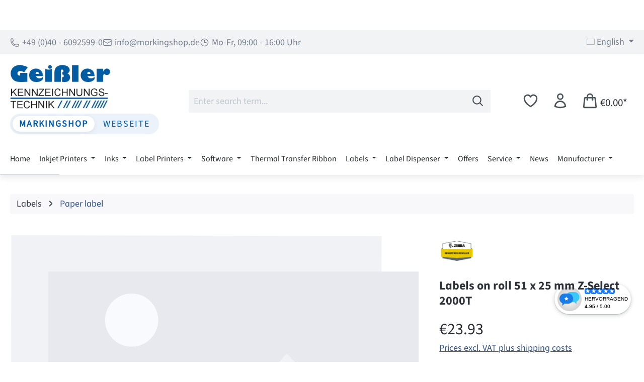

--- FILE ---
content_type: text/html; charset=UTF-8
request_url: https://www.markingshop.de/en/labels/paper-labels/1167/labels-on-roll-51-x-25-mm-z-select-2000t
body_size: 25622
content:
<!DOCTYPE html>
<html lang="en-GB"
      itemscope="itemscope"
      itemtype="https://schema.org/WebPage">


    
                            
    <head>
        	
                    			<!-- BEGIN CCM19 Cookie Consent Management -->
	<script src="https://consenttool.haendlerbund.de/app.js?apiKey=e439e1af6bd9d31c8c62229aeae654ac202b16ae78fee59d&amp;domain=35ef0a6" referrerpolicy="origin"></script>
	<!-- END CCM19 -->
		                <meta charset="utf-8">
            

                            <meta name="viewport"
                      content="width=device-width, initial-scale=1, shrink-to-fit=no">
            
                                <meta name="author"
                      content="">
                <meta name="robots"
                      content="index,follow">
                <meta name="revisit-after"
                      content="15 days">
                <meta name="keywords"
                      content="Etikettenrolle, etiketten, 51x25, 51 x 25 mm, Z-Select 2000T">
                <meta name="description"
                      content="Etikettenrolle 51 x 25 mm hier im Markingshop bestellen">
            
    <link rel="alternate"
          type="application/rss+xml"
          title="Blog Feed"
          href="/en/blog.rss" />

                <meta property="og:type"
          content="product"/>
    <meta property="og:site_name"
          content="Markingshop"/>
    <meta property="og:url"
          content="https://www.markingshop.de/en/Labels/Paper-Labels/1167/Labels-on-roll-51-x-25-mm-Z-Select-2000T"/>
    <meta property="og:title"
          content="Etikettenrolle 51 x 25 mm Z-Select 2000T"/>

    <meta property="og:description"
          content="Etikettenrolle 51 x 25 mm hier im Markingshop bestellen"/>
    <meta property="og:image"
          content=""/>

            <meta property="product:brand"
              content="Zebra"/>
    
                            <meta property="product:price:amount"
              content="23.93"/>
    
    <meta property="product:price:currency"
          content="EUR"/>
    <meta property="product:product_link"
          content="https://www.markingshop.de/en/Labels/Paper-Labels/1167/Labels-on-roll-51-x-25-mm-Z-Select-2000T"/>

    <meta name="twitter:card"
          content="product"/>
    <meta name="twitter:site"
          content="Markingshop"/>
    <meta name="twitter:title"
          content="Etikettenrolle 51 x 25 mm Z-Select 2000T"/>
    <meta name="twitter:description"
          content="Etikettenrolle 51 x 25 mm hier im Markingshop bestellen"/>
    <meta name="twitter:image"
          content=""/>

                                <meta itemprop="copyrightHolder"
                      content="Markingshop">
                <meta itemprop="copyrightYear"
                      content="">
                <meta itemprop="isFamilyFriendly"
                      content="false">
                <meta itemprop="image"
                      content="https://www.markingshop.de/media/25/86/e4/1736759157/GK__Markingshop2.png?ts=1736759157">
            
    
                                            <meta name="theme-color"
                      content="#ffffff">
                            
                                                <link rel="alternate" hreflang="en-GB" href="https://markingshop.de/en/Labels/Paper-Labels/1167/Labels-on-roll-51-x-25-mm-Z-Select-2000T">
                                    <link rel="alternate" hreflang="en-GB" href="https://www.markingshop.de/en/Labels/Paper-Labels/1167/Labels-on-roll-51-x-25-mm-Z-Select-2000T">
                                    <link rel="alternate" hreflang="de-DE" href="https://markingshop.de/Etiketten/Papieretiketten/1167/Etikettenrolle-51-mm-x-25-mm-Z-Select-2000T">
                                    <link rel="alternate" hreflang="x-default" href="https://www.markingshop.de/Etiketten/Papieretiketten/1167/Etikettenrolle-51-mm-x-25-mm-Z-Select-2000T">
                                    <link rel="alternate" hreflang="de-DE" href="https://www.markingshop.de/Etiketten/Papieretiketten/1167/Etikettenrolle-51-mm-x-25-mm-Z-Select-2000T">
                                    

                
                    <script type="application/ld+json">
            [{"@context":"https:\/\/schema.org\/","@type":"Product","name":"Labels on roll 51 x 25 mm Z-Select 2000T","description":"Labels on roll 51 x 25 mm\nQuality: Thermaltransfer Z-select 2000T\nPremium topcoated\nadhesive: permanent\nPerforation: no\nRoll with 5.180 labels  ","sku":"E876051","mpn":"E876051","brand":{"@type":"Brand","name":"Zebra"},"offers":[{"@type":"Offer","availability":"https:\/\/schema.org\/OutOfStock","itemCondition":"https:\/\/schema.org\/NewCondition","priceCurrency":"EUR","priceValidUntil":"2026-01-21","seller":{"@type":"Organization","name":"MARKINGSHOP"},"url":"https:\/\/www.markingshop.de\/en\/Labels\/Paper-Labels\/1167\/Labels-on-roll-51-x-25-mm-Z-Select-2000T","price":23.93}]},{"@context":"https:\/\/schema.org","@type":"BreadcrumbList","itemListElement":[{"@type":"ListItem","position":1,"name":"Labels","item":"https:\/\/www.markingshop.de\/en\/labels"},{"@type":"ListItem","position":2,"name":"Paper label","item":"https:\/\/www.markingshop.de\/en\/paper-labels"}]},{"@context":"https:\/\/schema.org","@type":"Organization"}]
        </script>
            


    
	
	
		
		<!-- Copyright (c) 2000-2026 etracker GmbH. All rights reserved. No reproduction, publication or modification allowed without permission. -->
		<!-- etracker code 6.0 -->
		<script type="text/javascript" charset="UTF-8">
			            	var et_pagename = "Etikettenrolle 51 x 25 mm Z-Select 2000T";
            
			_etr = {
                debugMode: false            };

			
					</script>

		<script id="_etLoader" type="text/javascript" charset="UTF-8"
				data-plugin-version="Shopware6_4.3.0"
				
				data-block-cookies="true"
				data-secure-code="EsbduV"
				src="//code.etracker.com/code/e.js" async>

		</script>

		<script>
            window.addEventListener('load', function () {
                window.$etracker = etCommerce;
            });
		</script>

		
	
	                                        <script type="text/javascript" charset="UTF-8">
            let product = {
                id: 'E876051',
                name: 'Labels on roll 51 x 25 mm Z-Select 2000T',
                category: ["Paper label"],
                price: '19.38',
                currency: 'EUR'
            };
            window.addEventListener('load', function () {
                etCommerce.sendEvent('viewProduct', product);
            });
		</script>
	
    <script>
                    window.etrackerSendProductViewInList = false;
        
        function etrackerWishlistRemove(productId) {
            const hiddenInput = document.getElementById('etracker-wishlist-product-' + productId);
            if (hiddenInput && hiddenInput.value) {
                const productInfo = JSON.parse(hiddenInput.value) || false
                etCommerce.sendEvent('removeFromWatchlist', productInfo, 1);
            }
        }
    </script>


                    <link rel="icon" href="https://www.markingshop.de/media/8a/34/6f/1704893407/favicon.ico?ts=1736428832">
        
                                <link rel="apple-touch-icon"
                  href="https://www.markingshop.de/media/9d/d7/5f/1700578327/favicon.jpg?ts=1736428880">
                    
        <link rel="canonical" href="https://www.markingshop.de/en/Labels/Paper-Labels/1167/Labels-on-roll-51-x-25-mm-Z-Select-2000T">
                    <title>Etikettenrolle 51 x 25 mm Z-Select 2000T</title>
    
                                                                        <link rel="stylesheet"
                      href="https://www.markingshop.de/theme/62483b1bdeb4d55f601b5c49e14feeea/css/all.css?1767864909">
                                    
        
    
        <script src="https://widget.shopauskunft.de/assets/widget.js" type="text/javascript"></script>

    
                
    <script>
        window.features = JSON.parse('\u007B\u0022V6_5_0_0\u0022\u003Atrue,\u0022v6.5.0.0\u0022\u003Atrue,\u0022V6_6_0_0\u0022\u003Atrue,\u0022v6.6.0.0\u0022\u003Atrue,\u0022V6_7_0_0\u0022\u003Atrue,\u0022v6.7.0.0\u0022\u003Atrue,\u0022V6_8_0_0\u0022\u003Afalse,\u0022v6.8.0.0\u0022\u003Afalse,\u0022DISABLE_VUE_COMPAT\u0022\u003Atrue,\u0022disable.vue.compat\u0022\u003Atrue,\u0022ACCESSIBILITY_TWEAKS\u0022\u003Atrue,\u0022accessibility.tweaks\u0022\u003Atrue,\u0022TELEMETRY_METRICS\u0022\u003Afalse,\u0022telemetry.metrics\u0022\u003Afalse,\u0022FLOW_EXECUTION_AFTER_BUSINESS_PROCESS\u0022\u003Afalse,\u0022flow.execution.after.business.process\u0022\u003Afalse,\u0022PERFORMANCE_TWEAKS\u0022\u003Afalse,\u0022performance.tweaks\u0022\u003Afalse,\u0022DEFERRED_CART_ERRORS\u0022\u003Afalse,\u0022deferred.cart.errors\u0022\u003Afalse\u007D');
    </script>
        


                                            
                        
                            
            
                
        
                                                <script>
                window.activeNavigationId = '018bf2527d7f7164b009be5cccedefe5';
                window.activeRoute = 'frontend.detail.page';
                window.activeRouteParameters = '\u007B\u0022_httpCache\u0022\u003Atrue,\u0022productId\u0022\u003A\u0022018bf2537f0871a3823937ae9ff3507d\u0022\u007D';
                window.router = {
                    'frontend.cart.offcanvas': '/en/checkout/offcanvas',
                    'frontend.cookie.offcanvas': '/en/cookie/offcanvas',
                    'frontend.checkout.finish.page': '/en/checkout/finish',
                    'frontend.checkout.info': '/en/widgets/checkout/info',
                    'frontend.menu.offcanvas': '/en/widgets/menu/offcanvas',
                    'frontend.cms.page': '/en/widgets/cms',
                    'frontend.cms.navigation.page': '/en/widgets/cms/navigation',
                    'frontend.country.country-data': '/en/country/country-state-data',
                    'frontend.app-system.generate-token': '/en/app-system/Placeholder/generate-token',
                    'frontend.gateway.context': '/en/gateway/context',
                    'frontend.cookie.consent.offcanvas': '/en/cookie/consent-offcanvas',
                    'frontend.account.login.page': '/en/account/login',
                    };
                window.salesChannelId = '018bf252aec071be98f328ced5ff1a18';
            </script>
        
    

        
    <script>
        window.router['widgets.swag.cmsExtensions.quickview'] = '/en/swag/cms-extensions/quickview';
        window.router['widgets.swag.cmsExtensions.quickview.variant'] = '/en/swag/cms-extensions/quickview/variant';
    </script>

                                <script>
                
                window.breakpoints = JSON.parse('\u007B\u0022xs\u0022\u003A0,\u0022sm\u0022\u003A576,\u0022md\u0022\u003A768,\u0022lg\u0022\u003A992,\u0022xl\u0022\u003A1200,\u0022xxl\u0022\u003A1400\u007D');
            </script>
        
                                    <script>
                    window.customerLoggedInState = 0;

                    window.wishlistEnabled = 1;
                </script>
                    
                        
                        
    <script>
        window.validationMessages = JSON.parse('\u007B\u0022required\u0022\u003A\u0022Input\u0020should\u0020not\u0020be\u0020empty.\u0022,\u0022email\u0022\u003A\u0022Invalid\u0020email\u0020address.\u0020Email\u0020addresses\u0020must\u0020use\u0020the\u0020format\u0020\\\u0022user\u0040example.com\\\u0022.\u0022,\u0022confirmation\u0022\u003A\u0022Confirmation\u0020field\u0020does\u0020not\u0020match.\u0022,\u0022minLength\u0022\u003A\u0022Input\u0020is\u0020too\u0020short.\u0022\u007D');
    </script>
        
                                                            <script>
                        window.themeJsPublicPath = 'https://www.markingshop.de/theme/62483b1bdeb4d55f601b5c49e14feeea/js/';
                    </script>
                                            <script type="text/javascript" src="https://www.markingshop.de/theme/62483b1bdeb4d55f601b5c49e14feeea/js/storefront/storefront.js?1767864910" defer></script>
                                            <script type="text/javascript" src="https://www.markingshop.de/theme/62483b1bdeb4d55f601b5c49e14feeea/js/swag-pay-pal/swag-pay-pal.js?1767864910" defer></script>
                                            <script type="text/javascript" src="https://www.markingshop.de/theme/62483b1bdeb4d55f601b5c49e14feeea/js/papoo-ccm19-integration6/papoo-ccm19-integration6.js?1767864910" defer></script>
                                            <script type="text/javascript" src="https://www.markingshop.de/theme/62483b1bdeb4d55f601b5c49e14feeea/js/swp-price-on-request-six/swp-price-on-request-six.js?1767864910" defer></script>
                                            <script type="text/javascript" src="https://www.markingshop.de/theme/62483b1bdeb4d55f601b5c49e14feeea/js/acris-product-video-c-s/acris-product-video-c-s.js?1767864910" defer></script>
                                            <script type="text/javascript" src="https://www.markingshop.de/theme/62483b1bdeb4d55f601b5c49e14feeea/js/netzp-blog6/netzp-blog6.js?1767864910" defer></script>
                                            <script type="text/javascript" src="https://www.markingshop.de/theme/62483b1bdeb4d55f601b5c49e14feeea/js/swag-cms-extensions/swag-cms-extensions.js?1767864910" defer></script>
                                            <script type="text/javascript" src="https://www.markingshop.de/theme/62483b1bdeb4d55f601b5c49e14feeea/js/dne-custom-css-js/dne-custom-css-js.js?1767864910" defer></script>
                                            <script type="text/javascript" src="https://www.markingshop.de/theme/62483b1bdeb4d55f601b5c49e14feeea/js/cogi-etracker/cogi-etracker.js?1767864910" defer></script>
                                            <script type="text/javascript" src="https://www.markingshop.de/theme/62483b1bdeb4d55f601b5c49e14feeea/js/verign-dv-accessibility-sw6/verign-dv-accessibility-sw6.js?1767864910" defer></script>
                                            <script type="text/javascript" src="https://www.markingshop.de/theme/62483b1bdeb4d55f601b5c49e14feeea/js/eightworks-lumina-one/eightworks-lumina-one.js?1767864910" defer></script>
                                                        

    
        </head>

    <body class="is-ctl-product is-act-index">

            
                
    
    
            <div id="page-top" class="skip-to-content bg-primary-subtle text-primary-emphasis overflow-hidden" tabindex="-1">
            <div class="container skip-to-content-container d-flex justify-content-center visually-hidden-focusable">
                                                                                        <a href="#content-main" class="skip-to-content-link d-inline-flex text-decoration-underline m-1 p-2 fw-bold gap-2">
                                Skip to main content
                            </a>
                                            
                                                                        <a href="#header-main-search-input" class="skip-to-content-link d-inline-flex text-decoration-underline m-1 p-2 fw-bold gap-2 d-none d-sm-block">
                                Skip to search
                            </a>
                                            
                                                                        <a href="#main-navigation-menu" class="skip-to-content-link d-inline-flex text-decoration-underline m-1 p-2 fw-bold gap-2 d-none d-lg-block">
                                Skip to main navigation
                            </a>
                                                                        </div>
        </div>
        
                        <noscript class="noscript-main">
                
    <div role="alert"
         aria-live="polite"
         class="alert alert-info d-flex align-items-center">

                                                                        
                                                    <span class="icon icon-info" aria-hidden="true">
                                        <svg xmlns="http://www.w3.org/2000/svg" xmlns:xlink="http://www.w3.org/1999/xlink" width="24" height="24" viewBox="0 0 24 24"><defs><path d="M12 7c.5523 0 1 .4477 1 1s-.4477 1-1 1-1-.4477-1-1 .4477-1 1-1zm1 9c0 .5523-.4477 1-1 1s-1-.4477-1-1v-5c0-.5523.4477-1 1-1s1 .4477 1 1v5zm11-4c0 6.6274-5.3726 12-12 12S0 18.6274 0 12 5.3726 0 12 0s12 5.3726 12 12zM12 2C6.4772 2 2 6.4772 2 12s4.4772 10 10 10 10-4.4772 10-10S17.5228 2 12 2z" id="icons-default-info" /></defs><use xlink:href="#icons-default-info" fill="#758CA3" fill-rule="evenodd" /></svg>
                    </span>                                                    
                                    
                    <div class="alert-content-container">
                                                    
                                                            To be able to use the full range of Shopware 6, we recommend activating Javascript in your browser.
                                    
                                                                </div>
            </div>
            </noscript>
        
            <div class="header-wrapper mobile-menu-bar-is-active">
        <header class="header-main-wrapper">
                        
    
        <header class="header-main">
                                                    <div class="topbar-outer-container topbar">
            <div class="container">
                            <div class="top-bar top-bar-notification d-lg-block">
                                            <nav class="top-bar-notification-nav sm-width-50">
                            
                                                                                                        
                                                                            
                                                                            
                                                                                                                                            
                                                                            
                                                                            
                                                                                                                                            
                                                                            
                                                                            
                                                                                                                                            
                                                                            
                                                                            
                                                                    
                                
                                
                                                    </nav>
                                    </div>
                    </div>
    </div>
                        
                    <div class="container">
                                
    <div class="eightworks-lumina-one-mobile-menu-bar">
                    <div class="mobile-menu-bar-buttons">
                                    <div>
                        <a class="btn header-wishlist-btn header-actions-btn"
                            href="/en/"
                            title="Home"
                            aria-label="Home">
                            <span class="icon icon-home" aria-hidden="true">
                                        <svg xmlns="http://www.w3.org/2000/svg" fill="none" viewBox="0 0 24 24" stroke-width="2" stroke="currentColor" >
    <path stroke-linecap="round" stroke-linejoin="round" d="m2.25 12 8.954-8.955c.44-.439 1.152-.439 1.591 0L21.75 12M4.5 9.75v10.125c0 .621.504 1.125 1.125 1.125H9.75v-4.875c0-.621.504-1.125 1.125-1.125h2.25c.621 0 1.125.504 1.125 1.125V21h4.125c.621 0 1.125-.504 1.125-1.125V9.75M8.25 21h8.25" />
</svg>

                    </span>                        </a>
                    </div>
                                                    <div>
                            <div class="dropdown">
                <button class="btn account-menu-btn header-actions-btn"
            type="button"
            id="accountWidget"
            data-account-menu="true"
            data-bs-toggle="dropdown"
            aria-haspopup="true"
            aria-expanded="false"
            aria-label="Your account"
            title="Your account">
        <span class="icon icon-avatar icon-lg" aria-hidden="true">
                                        <svg xmlns="http://www.w3.org/2000/svg" fill="none" viewBox="0 0 24 24" stroke-width="2" stroke="currentColor">
  <path stroke-linecap="round" stroke-linejoin="round" d="M15.75 6a3.75 3.75 0 11-7.5 0 3.75 3.75 0 017.5 0zM4.501 20.118a7.5 7.5 0 0114.998 0A17.933 17.933 0 0112 21.75c-2.676 0-5.216-.584-7.499-1.632z" />
</svg>

                    </span>            </button>

                    <div class="dropdown-menu dropdown-menu-end account-menu-dropdown js-account-menu-dropdown"
                 aria-labelledby="accountWidget">
                

        
            <div class="offcanvas-header">
                            <button class="btn btn-secondary offcanvas-close js-offcanvas-close">
                                            <span class="icon icon-x icon-sm" aria-hidden="true">
                                        <svg xmlns="http://www.w3.org/2000/svg" xmlns:xlink="http://www.w3.org/1999/xlink" width="24" height="24" viewBox="0 0 24 24"><defs><path d="m10.5858 12-7.293-7.2929c-.3904-.3905-.3904-1.0237 0-1.4142.3906-.3905 1.0238-.3905 1.4143 0L12 10.5858l7.2929-7.293c.3905-.3904 1.0237-.3904 1.4142 0 .3905.3906.3905 1.0238 0 1.4143L13.4142 12l7.293 7.2929c.3904.3905.3904 1.0237 0 1.4142-.3906.3905-1.0238.3905-1.4143 0L12 13.4142l-7.2929 7.293c-.3905.3904-1.0237.3904-1.4142 0-.3905-.3906-.3905-1.0238 0-1.4143L10.5858 12z" id="icons-default-x" /></defs><use xlink:href="#icons-default-x" fill="#758CA3" fill-rule="evenodd" /></svg>
                    </span>                    
                                            Close menu
                                    </button>
                    </div>
    
            <div class="offcanvas-body">
                <div class="account-menu">
                                    <div class="dropdown-header account-menu-header">
                    Your account
                </div>
                    
                                    <div class="account-menu-login">
                                            <a href="/en/account/login"
                           title="Log in"
                           class="btn btn-primary account-menu-login-button">
                            Log in
                        </a>
                    
                                            <div class="account-menu-register">
                            or
                            <a href="/en/account/login"
                               title="Sign up">
                                sign up
                            </a>
                        </div>
                                    </div>
                    
                    <div class="account-menu-links">
                    <div class="header-account-menu">
        <div class="card account-menu-inner">
                                        
                                                <nav class="list-group list-group-flush account-aside-list-group">
                                                                                    <a href="/en/account"
                                   title="Overview"
                                   class="list-group-item list-group-item-action account-aside-item"
                                   >
                                    Overview
                                </a>
                            
                                                            <a href="/en/account/profile"
                                   title="Your profile"
                                   class="list-group-item list-group-item-action account-aside-item"
                                   >
                                    Your profile
                                </a>
                            
                                                                                                                            <a href="/en/account/address"
                                   title="Addresses"
                                   class="list-group-item list-group-item-action account-aside-item"
                                   >
                                    Addresses
                                </a>
                            
                                                            <a href="/en/account/order"
                                   title="Orders"
                                   class="list-group-item list-group-item-action account-aside-item"
                                   >
                                    Orders
                                </a>
                                                                        </nav>
                            
                        </div>
    </div>
            </div>
            </div>
        </div>
                </div>
            </div>
                    </div>
                                                                                                                                <div>
                            <a class="btn header-wishlist-btn header-actions-btn"
                                href="/en/wishlist"
                                title="Wishlist"
                                aria-label="Wishlist">
                                    
            <span class="header-wishlist-icon">
            <span class="icon icon-heart icon-lg" aria-hidden="true">
                                        <svg xmlns="http://www.w3.org/2000/svg" fill="none" viewBox="0 0 24 24" stroke-width="2" stroke="currentColor">
  <path stroke-linecap="round" stroke-linejoin="round" d="M21 8.25c0-2.485-2.099-4.5-4.688-4.5-1.935 0-3.597 1.126-4.312 2.733-.715-1.607-2.377-2.733-4.313-2.733C5.1 3.75 3 5.765 3 8.25c0 7.22 9 12 9 12s9-4.78 9-12z" />
</svg>

                    </span>        </span>
    
    
    
    <span class="badge bg-primary header-wishlist-badge"
          id="wishlist-basket"
          data-wishlist-storage="true"
          data-wishlist-storage-options="{&quot;listPath&quot;:&quot;\/en\/wishlist\/list&quot;,&quot;mergePath&quot;:&quot;\/en\/wishlist\/merge&quot;,&quot;pageletPath&quot;:&quot;\/en\/wishlist\/merge\/pagelet&quot;}"
          data-wishlist-widget="true"
          data-wishlist-widget-options="{&quot;showCounter&quot;:true}"
    ></span>
                            </a>
                        </div>
                                                                        <div class="nav-main-toggle">
                        <button
                            class="btn nav-main-toggle-btn header-actions-btn"
                            type="button"
                            data-off-canvas-menu="true"
                            aria-label="Menu"
                        >
                            <span class="icon icon-bars3" aria-hidden="true">
                                        <svg xmlns="http://www.w3.org/2000/svg" fill="none" viewBox="0 0 24 24" stroke-width="2" stroke="currentColor">
  <path stroke-linecap="round" stroke-linejoin="round" d="M3.75 6.75h16.5M3.75 12h16.5m-16.5 5.25h16.5" />
</svg>

                    </span>                        </button>
                    </div>
                            </div>
            </div>
    <script>document.querySelector('body').classList.add('mobile-menu-bar-is-active');</script>
                </div>
                                
                                <div class="top-bar d-none d-lg-block">
            <div class="top-bar-nav eightworks-lumina-one-topbar eightworks-lumina-one-topbar-header">
                <div class="container">
                    <div class="eightworks-lumina-one-topbar-header-inner">
                                                    <div class="top-bar-nav-item eightworks-lumina-one-topbar-nav-item-phone-number">
                                <a href="tel:+494060925990" title="+49 (0)40 - 6092599-0">                                    <span><span class="icon icon-phone" aria-hidden="true">
                                        <svg xmlns="http://www.w3.org/2000/svg" fill="none" viewBox="0 0 24 24" stroke-width="2" stroke="currentColor">
  <path stroke-linecap="round" stroke-linejoin="round" d="M2.25 6.75c0 8.284 6.716 15 15 15h2.25a2.25 2.25 0 002.25-2.25v-1.372c0-.516-.351-.966-.852-1.091l-4.423-1.106c-.44-.11-.902.055-1.173.417l-.97 1.293c-.282.376-.769.542-1.21.38a12.035 12.035 0 01-7.143-7.143c-.162-.441.004-.928.38-1.21l1.293-.97c.363-.271.527-.734.417-1.173L6.963 3.102a1.125 1.125 0 00-1.091-.852H4.5A2.25 2.25 0 002.25 4.5v2.25z" />
</svg>

                    </span> <span class="top-bar-text">+49 (0)40 - 6092599-0</span></span>
                                </a>                            </div>
                                                                            <div class="top-bar-nav-item eightworks-lumina-one-topbar-nav-item-mail-address">
                                <a href="mail:info@markingshop.de" title="info@markingshop.de">                                    <span><span class="icon icon-mail" aria-hidden="true">
                                        <svg xmlns="http://www.w3.org/2000/svg" fill="none" viewBox="0 0 24 24" stroke-width="2" stroke="currentColor">
  <path stroke-linecap="round" stroke-linejoin="round" d="M21.75 6.75v10.5a2.25 2.25 0 01-2.25 2.25h-15a2.25 2.25 0 01-2.25-2.25V6.75m19.5 0A2.25 2.25 0 0019.5 4.5h-15a2.25 2.25 0 00-2.25 2.25m19.5 0v.243a2.25 2.25 0 01-1.07 1.916l-7.5 4.615a2.25 2.25 0 01-2.36 0L3.32 8.91a2.25 2.25 0 01-1.07-1.916V6.75" />
</svg>

                    </span> <span class="top-bar-text"><span class="__cf_email__" data-cfemail="771e191118371a16051c1e1910041f1807591312">[email&#160;protected]</span></span></span>
                                </a>                            </div>
                                                                            <div class="top-bar-nav-item eightworks-lumina-one-topbar-nav-item-opening-hours">
                                                                    <span><span class="icon icon-clock" aria-hidden="true">
                                        <svg xmlns="http://www.w3.org/2000/svg" fill="none" viewBox="0 0 24 24" stroke-width="2" stroke="currentColor">
  <path stroke-linecap="round" stroke-linejoin="round" d="M12 6v6h4.5m4.5 0a9 9 0 11-18 0 9 9 0 0118 0z" />
</svg>

                    </span> <span class="top-bar-text">Mo-Fr, 09:00 - 16:00 Uhr</span></span>
                                                            </div>
                                                                        <div class="flex-grow-1"></div>
                        <div class="top-bar-nav-item eightworks-lumina-one-topbar-nav-item-sw">
                                                            <nav class="top-bar-nav d-flex justify-content-end gap-3" aria-label="Shop settings">
                            
            <div class="top-bar-nav-item top-bar-language">
                            <form method="post"
                      action="/en/checkout/language"
                      class="language-form"
                      data-form-add-dynamic-redirect="true">
                                                                                            
                        <div class="languages-menu dropdown">
                            <button class="btn dropdown-toggle top-bar-nav-btn"
                                    type="button"
                                    id="languagesDropdown-top-bar"
                                    data-bs-toggle="dropdown"
                                    aria-haspopup="true"
                                    aria-expanded="false"
                                    aria-label="Change language (English is the current language)">
                                <span aria-hidden="true" class="top-bar-list-icon language-flag country-gb language-en"></span>
                                <span class="top-bar-nav-text d-none d-md-inline">English</span>
                            </button>

                                                            <ul class="top-bar-list dropdown-menu dropdown-menu-end"
                                    aria-label="Available languages">
                                                                            
                                        <li class="top-bar-list-item">
                                                                                                                                                                                            
                                                <button class="dropdown-item d-flex align-items-center gap-2" type="submit" name="languageId" id="top-bar-2fbb5fe2e29a4d70aa5854ce7ce3e20b" value="2fbb5fe2e29a4d70aa5854ce7ce3e20b">
                                                    <span aria-hidden="true" class="top-bar-list-icon language-flag country-de language-de"></span>
                                                    Deutsch
                                                </button>

                                                                                                                                    </li>
                                                                            
                                        <li class="top-bar-list-item active">
                                                                                                                                                                                            
                                                <button class="dropdown-item d-flex align-items-center gap-2 active" type="submit" name="languageId" id="top-bar-018bf24284e570cabd7fe6d2d680e71a" value="018bf24284e570cabd7fe6d2d680e71a">
                                                    <span aria-hidden="true" class="top-bar-list-icon language-flag country-gb language-en"></span>
                                                    English
                                                </button>

                                                                                                                                    </li>
                                                                    </ul>
                                                    </div>
                    
                                    </form>
                    </div>
        
                            
        </nav>
                                                    </div>
                    </div>
                </div>
                <div class="clearfix"></div>            </div>
        </div>
    
    
    <div class="container">

            <div class="row align-items-center header-row">
                            <div class="col-12 col-lg-auto header-logo-col pb-sm-2 my-3 m-lg-0">
                        <div class="header-logo-main text-center">
                        <a class="header-logo-main-link"
               href="/en/"
               title="Go to homepage">
                                    <picture class="header-logo-picture d-block m-auto">
                                                                            
                                                                            
                                                                                    <img src="https://www.markingshop.de/media/25/86/e4/1736759157/GK__Markingshop2.png?ts=1736759157"
                                     alt="Go to homepage"
                                     class="img-fluid header-logo-main-img">
                                                                        </picture>
                            </a>
        
            <div class="ew-site-switch">
            <a href="/" title="Markingshop" class="ew-active-switch">Markingshop</a>
            <a href="https://geissler-kennzeichnung.de" title="Geißler Kennzeichnung" class="ew-inactive-switch">Webseite</a>
        </div>
        </div>
                </div>
            
                            <div class="col-12 order-2 col-sm order-sm-1 header-search-col">
                    <div class="row">
                        <div class="col-sm-auto d-none d-sm-block d-lg-none">
                                                            <div class="nav-main-toggle">
                                        <button class="btn nav-main-toggle-btn header-actions-btn text-primary"
            type="button"
            data-off-canvas-menu="true"
            aria-label="Menu">
                    <span class="icon icon-bars3 icon-lg" aria-hidden="true">
                                        <svg xmlns="http://www.w3.org/2000/svg" fill="none" viewBox="0 0 24 24" stroke-width="2" stroke="currentColor">
  <path stroke-linecap="round" stroke-linejoin="round" d="M3.75 6.75h16.5M3.75 12h16.5m-16.5 5.25h16.5" />
</svg>

                    </span>            </button>
                                </div>
                                                    </div>
                        <div class="col">
                            
    <div class="collapse"
         id="searchCollapse">
        <div class="header-search my-2 m-sm-auto">
                                    <form action="/en/search"
                      method="get"
                      data-search-widget="true"
                      data-search-widget-options="{&quot;searchWidgetMinChars&quot;:2}"
                      data-url="/en/suggest?search="
                      class="header-search-form js-search-form">
                                            <div class="input-group">
                                                            <input
                                    type="search"
                                    id="header-main-search-input"
                                    name="search"
                                    class="form-control header-search-input"
                                    autocomplete="off"
                                    autocapitalize="off"
                                    placeholder="Enter search term..."
                                    aria-label="Enter search term..."
                                    role="combobox"
                                    aria-autocomplete="list"
                                    aria-controls="search-suggest-listbox"
                                    aria-expanded="false"
                                    aria-describedby="search-suggest-result-info"
                                    value="">
                            
                                <button type="submit"
            class="btn header-search-btn"
            aria-label="Search">
        <span class="header-search-icon">
            <span class="icon icon-search" aria-hidden="true">
                                        <svg xmlns="http://www.w3.org/2000/svg" fill="none" viewBox="0 0 24 24" stroke-width="2" stroke="currentColor">
  <path stroke-linecap="round" stroke-linejoin="round" d="M21 21l-5.197-5.197m0 0A7.5 7.5 0 105.196 5.196a7.5 7.5 0 0010.607 10.607z" />
</svg>

                    </span>        </span>
    </button>

                                                            <button class="btn header-close-btn js-search-close-btn d-none"
                                        type="button"
                                        aria-label="Close the dropdown search">
                                    <span class="header-close-icon">
                                        <span class="icon icon-x" aria-hidden="true">
                                        <svg xmlns="http://www.w3.org/2000/svg" xmlns:xlink="http://www.w3.org/1999/xlink" width="24" height="24" viewBox="0 0 24 24"><use xlink:href="#icons-default-x" fill="#758CA3" fill-rule="evenodd" /></svg>
                    </span>                                    </span>
                                </button>
                                                    </div>
                                    </form>
            
            </div>
    </div>
                        </div>
                    </div>
                </div>
            
                            <div class="col-12 order-1 col-sm-auto order-sm-2 header-actions-col">
                    <div class="row g-0">
                                                    <div class="col d-sm-none">
                                <div class="menu-button">
                                        <button class="btn nav-main-toggle-btn header-actions-btn"
            type="button"
            data-off-canvas-menu="true"
            aria-label="Menu">
                    <span class="icon icon-bars3 icon-lg" aria-hidden="true">
                                        <svg xmlns="http://www.w3.org/2000/svg" fill="none" viewBox="0 0 24 24" stroke-width="2" stroke="currentColor">
  <path stroke-linecap="round" stroke-linejoin="round" d="M3.75 6.75h16.5M3.75 12h16.5m-16.5 5.25h16.5" />
</svg>

                    </span>            </button>
                                </div>
                            </div>
                        
                            <div class="col-auto d-sm-none">
        <div class="search-toggle">
            <button class="btn header-actions-btn search-toggle-btn js-search-toggle-btn collapsed"
                    type="button"
                    data-bs-toggle="collapse"
                    data-bs-target="#searchCollapse"
                    aria-expanded="false"
                    aria-controls="searchCollapse"
                    aria-label="Search">
                <span class="icon icon-search" aria-hidden="true">
                                        <svg xmlns="http://www.w3.org/2000/svg" fill="none" viewBox="0 0 24 24" stroke-width="2" stroke="currentColor">
  <path stroke-linecap="round" stroke-linejoin="round" d="M21 21l-5.197-5.197m0 0A7.5 7.5 0 105.196 5.196a7.5 7.5 0 0010.607 10.607z" />
</svg>

                    </span>            </button>
        </div>
    </div>

                                                                                    <div class="col-auto">
                                    <div class="header-wishlist">
                                        <a class="btn header-wishlist-btn header-actions-btn"
                                           href="/en/wishlist"
                                           title="Wishlist"
                                           aria-labelledby="wishlist-basket-live-area"
                                        >
                                                
            <span class="header-wishlist-icon">
            <span class="icon icon-heart icon-lg" aria-hidden="true">
                                        <svg xmlns="http://www.w3.org/2000/svg" fill="none" viewBox="0 0 24 24" stroke-width="2" stroke="currentColor">
  <path stroke-linecap="round" stroke-linejoin="round" d="M21 8.25c0-2.485-2.099-4.5-4.688-4.5-1.935 0-3.597 1.126-4.312 2.733-.715-1.607-2.377-2.733-4.313-2.733C5.1 3.75 3 5.765 3 8.25c0 7.22 9 12 9 12s9-4.78 9-12z" />
</svg>

                    </span>        </span>
    
    
    
    <span class="badge bg-primary header-wishlist-badge"
          id="wishlist-basket"
          data-wishlist-storage="true"
          data-wishlist-storage-options="{&quot;listPath&quot;:&quot;\/en\/wishlist\/list&quot;,&quot;mergePath&quot;:&quot;\/en\/wishlist\/merge&quot;,&quot;pageletPath&quot;:&quot;\/en\/wishlist\/merge\/pagelet&quot;}"
          data-wishlist-widget="true"
          data-wishlist-widget-options="{&quot;showCounter&quot;:true}"
    ></span>
                                        </a>
                                    </div>
                                </div>
                                                    
                                                                <div class="col-auto">
                                <div class="account-menu">
                                        <div class="dropdown">
                <button class="btn account-menu-btn header-actions-btn"
            type="button"
            id="accountWidget"
            data-account-menu="true"
            data-bs-toggle="dropdown"
            aria-haspopup="true"
            aria-expanded="false"
            aria-label="Your account"
            title="Your account">
        <span class="icon icon-avatar icon-lg" aria-hidden="true">
                                        <svg xmlns="http://www.w3.org/2000/svg" fill="none" viewBox="0 0 24 24" stroke-width="2" stroke="currentColor">
  <path stroke-linecap="round" stroke-linejoin="round" d="M15.75 6a3.75 3.75 0 11-7.5 0 3.75 3.75 0 017.5 0zM4.501 20.118a7.5 7.5 0 0114.998 0A17.933 17.933 0 0112 21.75c-2.676 0-5.216-.584-7.499-1.632z" />
</svg>

                    </span>            </button>

                    <div class="dropdown-menu dropdown-menu-end account-menu-dropdown js-account-menu-dropdown"
                 aria-labelledby="accountWidget">
                

        
            <div class="offcanvas-header">
                            <button class="btn btn-secondary offcanvas-close js-offcanvas-close">
                                            <span class="icon icon-x icon-sm" aria-hidden="true">
                                        <svg xmlns="http://www.w3.org/2000/svg" xmlns:xlink="http://www.w3.org/1999/xlink" width="24" height="24" viewBox="0 0 24 24"><use xlink:href="#icons-default-x" fill="#758CA3" fill-rule="evenodd" /></svg>
                    </span>                    
                                            Close menu
                                    </button>
                    </div>
    
            <div class="offcanvas-body">
                <div class="account-menu">
                                    <div class="dropdown-header account-menu-header">
                    Your account
                </div>
                    
                                    <div class="account-menu-login">
                                            <a href="/en/account/login"
                           title="Log in"
                           class="btn btn-primary account-menu-login-button">
                            Log in
                        </a>
                    
                                            <div class="account-menu-register">
                            or
                            <a href="/en/account/login"
                               title="Sign up">
                                sign up
                            </a>
                        </div>
                                    </div>
                    
                    <div class="account-menu-links">
                    <div class="header-account-menu">
        <div class="card account-menu-inner">
                                        
                                                <nav class="list-group list-group-flush account-aside-list-group">
                                                                                    <a href="/en/account"
                                   title="Overview"
                                   class="list-group-item list-group-item-action account-aside-item"
                                   >
                                    Overview
                                </a>
                            
                                                            <a href="/en/account/profile"
                                   title="Your profile"
                                   class="list-group-item list-group-item-action account-aside-item"
                                   >
                                    Your profile
                                </a>
                            
                                                                                                                            <a href="/en/account/address"
                                   title="Addresses"
                                   class="list-group-item list-group-item-action account-aside-item"
                                   >
                                    Addresses
                                </a>
                            
                                                            <a href="/en/account/order"
                                   title="Orders"
                                   class="list-group-item list-group-item-action account-aside-item"
                                   >
                                    Orders
                                </a>
                                                                        </nav>
                            
                        </div>
    </div>
            </div>
            </div>
        </div>
                </div>
            </div>
                                </div>
                            </div>
                        
    
                                                                <div class="col-auto">
                                <div
                                    class="header-cart"
                                    data-off-canvas-cart="true"
                                >
                                    <a
                                        class="btn header-cart-btn header-actions-btn"
                                        href="/en/checkout/cart"
                                        data-cart-widget="true"
                                        title="Shopping cart"
                                        aria-labelledby="cart-widget-aria-label"
                                        aria-haspopup="true"
                                    >
                                            <span class="header-cart-icon">
        <span class="icon icon-shopping-bag icon-lg" aria-hidden="true">
                                        <svg xmlns="http://www.w3.org/2000/svg" fill="none" viewBox="0 0 24 24" stroke-width="2" stroke="currentColor">
  <path stroke-linecap="round" stroke-linejoin="round" d="M15.75 10.5V6a3.75 3.75 0 10-7.5 0v4.5m11.356-1.993l1.263 12c.07.665-.45 1.243-1.119 1.243H4.25a1.125 1.125 0 01-1.12-1.243l1.264-12A1.125 1.125 0 015.513 7.5h12.974c.576 0 1.059.435 1.119 1.007zM8.625 10.5a.375.375 0 11-.75 0 .375.375 0 01.75 0zm7.5 0a.375.375 0 11-.75 0 .375.375 0 01.75 0z" />
</svg>

                    </span>    </span>
        <span class="header-cart-total">
        <span>€0.00*</span>
    </span>
                                    </a>
                                </div>
                            </div>
                        
                        </div>
                </div>
                    </div>
    
                </div>
            

            </header>
    
            <div class="nav-main">
                                <div class="container">
        
                    <nav class="navbar navbar-expand-lg main-navigation-menu"
                 id="main-navigation-menu"
                 itemscope="itemscope"
                 itemtype="https://schema.org/SiteNavigationElement"
                 data-navbar="true"
                 data-navbar-options="{&quot;pathIdList&quot;:[&quot;018bf2527d28724193d0bfc6e65d9348&quot;]}"
                 aria-label="Main navigation">
                <div class="collapse navbar-collapse" id="main_nav">
                    <ul class="navbar-nav main-navigation-menu-list flex-wrap">
                        
                                                                                                <li class="nav-item nav-item-018bf2527ce971bba6ce74bd5f19cc79">
                                    <a class="nav-link main-navigation-link home-link root nav-item-018bf2527ce971bba6ce74bd5f19cc79-link"
                                       href="/en/"
                                       itemprop="url"
                                       title="Home">
                                        <span itemprop="name" class="main-navigation-link-text">Home</span>
                                    </a>
                                </li>
                                                    
    
                        
                                                                                                                                                            
                                                                                <li class="nav-item nav-item-018bf2527d10738781302bc77b641246 dropdown position-static">
                                                                                    <a class="nav-link nav-item-018bf2527d10738781302bc77b641246-link root main-navigation-link p-2 dropdown-toggle"
                                               href="https://www.markingshop.de/en/inkjet-drucker"
                                               data-bs-toggle="dropdown"                                                                                              itemprop="url"
                                               title="Inkjet Printers"
                                            >
                                                                                                    <span itemprop="name" class="main-navigation-link-text">Inkjet Printers</span>
                                                                                            </a>
                                        
                                                                                                                                    <div class="dropdown-menu w-100 p-4">
                                                            
        <div class="navigation-flyout-bar-wrapper">
                <div class="row">
                            <div class="col">
                    <div class="navigation-flyout-category-link">
                                                                                    <a href="https://www.markingshop.de/en/inkjet-drucker"
                                   itemprop="url"
                                   title="Inkjet Printers">
                                                                            Show all Inkjet Printers
                                                                    </a>
                                                                        </div>
                </div>
            
                            <div class="col-auto">
                    <button class="navigation-flyout-close js-close-flyout-menu btn-close" aria-label="Close menu">
                                                                                                                            </button>
                </div>
                    </div>
    
    </div>

                <div class="row navigation-flyout-content">
                            <div class="col-8 col-xl-9">
                    <div class="">
                                                        
                
    <div class="row navigation-flyout-categories is-level-0">
                                                        
                <div class="col-4 ">
                                                                        <a class="nav-item nav-link navigation-flyout-link is-level-0 has-teaser"
                href="https://www.markingshop.de/en/inline-printers"
                itemprop="url"
                                title="Inline Printers">

                                                            <div class="eightworks-category-menu-item-teaser-container">
                            <img src="https://www.markingshop.de/media/93/62/60/1709658578/Markoprint_integra_PP108_Inkjetdrucker_am_Laufband.jpg?ts=1709658578" class="mb-2 eightworks-category-menu-item-teaser" alt="" />
                        </div>
                                    
                <span itemprop="name">Inline Printers</span>

                            </a>
            </div>
                                                        
                <div class="col-4 navigation-flyout-col">
                                                                        <a class="nav-item nav-link navigation-flyout-link is-level-0 has-teaser"
                href="https://www.markingshop.de/en/mobile-handdrucker"
                itemprop="url"
                                title="Mobile Printers">

                                                            <div class="eightworks-category-menu-item-teaser-container">
                            <img src="https://www.markingshop.de/media/b6/ce/4a/1709658768/REINER_jetStamp_Drucker.jpg?ts=1709658768" class="mb-2 eightworks-category-menu-item-teaser" alt="" />
                        </div>
                                    
                <span itemprop="name">Mobile Printers</span>

                            </a>
            </div>
                                                        
                <div class="col-4 navigation-flyout-col">
                                            <a class="nav-item nav-link navigation-flyout-link is-level-0"
                href="https://www.markingshop.de/en/Inkjet-Printers/Markoprint-Inkjet-Drucker/"
                itemprop="url"
                                title="Markoprint Inkjet-Drucker">

                
                <span itemprop="name">Markoprint Inkjet-Drucker</span>

                            </a>
            </div>
            </div>
                                            </div>
                </div>
            
                                                <div class="col-4 col-xl-3">
                        <div class="navigation-flyout-teaser">
                                                            <a class="navigation-flyout-teaser-image-container"
                                   href="https://www.markingshop.de/en/inkjet-drucker"
                                                                      title="Inkjet Printers">
                                    
                    
                        
                        
    
    
    
        
        
            <img src="https://www.markingshop.de/media/e7/1b/a2/1700578478/markoprint-compactline-am-laufbandu30wax9hbazmc.jpg?ts=1700578478"                          class="navigation-flyout-teaser-image img-fluid" alt="" title="Markoprint-Compactline-am-LaufbandU30WAx9HbAZMC" data-object-fit="cover" loading="lazy"        />
                                    </a>
                                                    </div>
                    </div>
                                    </div>
    
                            <div class="w-100 p-2 bg-light position-absolute bottom-0 text-muted text-center">
                <div class="container">
                    Help needed? Call us: +49 (0)40-60925990
                </div>
            </div>
                                                            </div>
                                                                                                                        </li>
                                
                                                                                                                                                                
                                                                                <li class="nav-item nav-item-018bf2527d21718ab714ead4920a5f12 dropdown position-static">
                                                                                    <a class="nav-link nav-item-018bf2527d21718ab714ead4920a5f12-link root main-navigation-link p-2 dropdown-toggle"
                                               href="https://www.markingshop.de/en/inks"
                                               data-bs-toggle="dropdown"                                                                                              itemprop="url"
                                               title="Inks"
                                            >
                                                                                                    <span itemprop="name" class="main-navigation-link-text">Inks</span>
                                                                                            </a>
                                        
                                                                                                                                    <div class="dropdown-menu w-100 p-4">
                                                            
        <div class="navigation-flyout-bar-wrapper">
                <div class="row">
                            <div class="col">
                    <div class="navigation-flyout-category-link">
                                                                                    <a href="https://www.markingshop.de/en/inks"
                                   itemprop="url"
                                   title="Inks">
                                                                            Show all Inks
                                                                    </a>
                                                                        </div>
                </div>
            
                            <div class="col-auto">
                    <button class="navigation-flyout-close js-close-flyout-menu btn-close" aria-label="Close menu">
                                                                                                                            </button>
                </div>
                    </div>
    
    </div>

                <div class="row navigation-flyout-content">
                            <div class="col-8 col-xl-9">
                    <div class="">
                                                        
                
    <div class="row navigation-flyout-categories is-level-0">
                                                        
                <div class="col-4 ">
                                                                        <a class="nav-item nav-link navigation-flyout-link is-level-0 has-teaser"
                href="https://www.markingshop.de/en/ink-cartridges"
                itemprop="url"
                                title="Ink cartridges">

                                                            <div class="eightworks-category-menu-item-teaser-container">
                            <img src="https://www.markingshop.de/media/07/b6/c3/1700578542/tintenkartusche_tij_45.jpg?ts=1711446998" class="mb-2 eightworks-category-menu-item-teaser" alt="" />
                        </div>
                                    
                <span itemprop="name">Ink cartridges</span>

                            </a>
            </div>
                                                        
                <div class="col-4 navigation-flyout-col">
                                                                        <a class="nav-item nav-link navigation-flyout-link is-level-0 has-teaser"
                href="https://www.markingshop.de/en/ink-systems"
                itemprop="url"
                                title="Ink tank systems">

                                                            <div class="eightworks-category-menu-item-teaser-container">
                            <img src="https://www.markingshop.de/media/9a/4a/69/1700578506/hp-c6119a-tintenbulksystem.jpg?ts=1700578506" class="mb-2 eightworks-category-menu-item-teaser" alt="" />
                        </div>
                                    
                <span itemprop="name">Ink tank systems</span>

                            </a>
            </div>
                                                        
                <div class="col-4 navigation-flyout-col">
                                                                        <a class="nav-item nav-link navigation-flyout-link is-level-0 has-teaser"
                href="https://www.markingshop.de/en/ink-cleaning"
                itemprop="url"
                                title="Maintanance articles for ink cardridges and ink systems">

                                                            <div class="eightworks-category-menu-item-teaser-container">
                            <img src="https://www.markingshop.de/media/77/62/5e/1700578431/reinigung_tintenkartusche2.jpg?ts=1700578431" class="mb-2 eightworks-category-menu-item-teaser" alt="" />
                        </div>
                                    
                <span itemprop="name">Maintanance articles for ink cardridges and ink systems</span>

                            </a>
            </div>
            </div>
                                            </div>
                </div>
            
                                                <div class="col-4 col-xl-3">
                        <div class="navigation-flyout-teaser">
                                                            <a class="navigation-flyout-teaser-image-container"
                                   href="https://www.markingshop.de/en/inks"
                                                                      title="Inks">
                                    
                    
                        
                        
    
    
    
        
                
        
                
        
                                
                                            
                                            
                    
                
                
        
        
                                                                                                            
            
            <img src="https://www.markingshop.de/media/9a/f8/b6/1709729073/HP-BulksystemeC.jpg?ts=1709729073"                             srcset="https://www.markingshop.de/thumbnail/9a/f8/b6/1709729073/HP-BulksystemeC_1920x1920.jpg?ts=1709729090 1920w, https://www.markingshop.de/thumbnail/9a/f8/b6/1709729073/HP-BulksystemeC_800x800.jpg?ts=1709729090 800w, https://www.markingshop.de/thumbnail/9a/f8/b6/1709729073/HP-BulksystemeC_400x400.jpg?ts=1709729090 400w"                                 sizes="310px"
                                         class="navigation-flyout-teaser-image img-fluid" alt="" data-object-fit="cover" loading="lazy"        />
                                    </a>
                                                    </div>
                    </div>
                                    </div>
    
                            <div class="w-100 p-2 bg-light position-absolute bottom-0 text-muted text-center">
                <div class="container">
                    Help needed? Call us: +49 (0)40-60925990
                </div>
            </div>
                                                            </div>
                                                                                                                        </li>
                                
                                                                                                                                                                
                                                                                <li class="nav-item nav-item-018bf2527d28724193d0bfc6e65d9348 dropdown position-static">
                                                                                    <a class="nav-link nav-item-018bf2527d28724193d0bfc6e65d9348-link root main-navigation-link p-2 dropdown-toggle"
                                               href="https://www.markingshop.de/en/label-printers"
                                               data-bs-toggle="dropdown"                                                                                              itemprop="url"
                                               title="Label Printers"
                                            >
                                                                                                    <span itemprop="name" class="main-navigation-link-text">Label Printers</span>
                                                                                            </a>
                                        
                                                                                                                                    <div class="dropdown-menu w-100 p-4">
                                                            
        <div class="navigation-flyout-bar-wrapper">
                <div class="row">
                            <div class="col">
                    <div class="navigation-flyout-category-link">
                                                                                    <a href="https://www.markingshop.de/en/label-printers"
                                   itemprop="url"
                                   title="Label Printers">
                                                                            Show all Label Printers
                                                                    </a>
                                                                        </div>
                </div>
            
                            <div class="col-auto">
                    <button class="navigation-flyout-close js-close-flyout-menu btn-close" aria-label="Close menu">
                                                                                                                            </button>
                </div>
                    </div>
    
    </div>

                <div class="row navigation-flyout-content">
                            <div class="col-8 col-xl-9">
                    <div class="">
                                                        
                
    <div class="row navigation-flyout-categories is-level-0">
                                                        
                <div class="col-4 ">
                                                                        <a class="nav-item nav-link navigation-flyout-link is-level-0 has-teaser"
                href="https://www.markingshop.de/en/labelprinter-tsc"
                itemprop="url"
                                title="TSC Labelprinters">

                                                            <div class="eightworks-category-menu-item-teaser-container">
                            <img src="https://www.markingshop.de/media/bd/a7/20/1704976394/TSC-logo.jpg?ts=1704976394" class="mb-2 eightworks-category-menu-item-teaser" alt="" />
                        </div>
                                    
                <span itemprop="name">TSC Labelprinters</span>

                            </a>
            </div>
                                                        
                <div class="col-4 navigation-flyout-col">
                                                                        <a class="nav-item nav-link navigation-flyout-link is-level-0 has-teaser"
                href="https://www.markingshop.de/en/etikettendrucker-godex"
                itemprop="url"
                                title="Godex Labelprinters">

                                                            <div class="eightworks-category-menu-item-teaser-container">
                            <img src="https://www.markingshop.de/media/50/02/59/1704976496/GoDEX-logo-neu.jpg?ts=1704976496" class="mb-2 eightworks-category-menu-item-teaser" alt="" />
                        </div>
                                    
                <span itemprop="name">Godex Labelprinters</span>

                            </a>
            </div>
                                                        
                <div class="col-4 navigation-flyout-col">
                                                                        <a class="nav-item nav-link navigation-flyout-link is-level-0 has-teaser"
                href="https://www.markingshop.de/en/color-label-printers"
                itemprop="url"
                                title="EPSON Color-Labelprinters">

                                                            <div class="eightworks-category-menu-item-teaser-container">
                            <img src="https://www.markingshop.de/media/2f/cb/3b/1704976465/Web.jpg?ts=1704976465" class="mb-2 eightworks-category-menu-item-teaser" alt="" />
                        </div>
                                    
                <span itemprop="name">EPSON Color-Labelprinters</span>

                            </a>
            </div>
                                                        
                <div class="col-4 ">
                                                                        <a class="nav-item nav-link navigation-flyout-link is-level-0 has-teaser"
                href="https://www.markingshop.de/en/Label-Printers/DTM-PrimeraColor-label-printers/"
                itemprop="url"
                                title="DTM-PrimeraColor label printers">

                                                            <div class="eightworks-category-menu-item-teaser-container">
                            <img src="https://www.markingshop.de/media/27/2e/12/1711447072/logo-dtm-print-partner.png?ts=1711447072" class="mb-2 eightworks-category-menu-item-teaser" alt="" />
                        </div>
                                    
                <span itemprop="name">DTM-PrimeraColor label printers</span>

                            </a>
            </div>
            </div>
                                            </div>
                </div>
            
                                                <div class="col-4 col-xl-3">
                        <div class="navigation-flyout-teaser">
                                                            <a class="navigation-flyout-teaser-image-container"
                                   href="https://www.markingshop.de/en/label-printers"
                                                                      title="Label Printers">
                                    
                    
                        
                        
    
    
    
        
        
            <img src="https://www.markingshop.de/media/a0/32/12/1700578604/produktfamilie-tsc_etikettendrucker.jpg?ts=1700578604"                          class="navigation-flyout-teaser-image img-fluid" alt="" title="Produktfamilie-TSC_Etikettendrucker" data-object-fit="cover" loading="lazy"        />
                                    </a>
                                                    </div>
                    </div>
                                    </div>
    
                            <div class="w-100 p-2 bg-light position-absolute bottom-0 text-muted text-center">
                <div class="container">
                    Help needed? Call us: +49 (0)40-60925990
                </div>
            </div>
                                                            </div>
                                                                                                                        </li>
                                
                                                                                                                                                                
                                                                                <li class="nav-item nav-item-018bf2527d3573afaa176bae0bd8a5bf dropdown position-static">
                                                                                    <a class="nav-link nav-item-018bf2527d3573afaa176bae0bd8a5bf-link root main-navigation-link p-2 dropdown-toggle"
                                               href="https://www.markingshop.de/en/software"
                                               data-bs-toggle="dropdown"                                                                                              itemprop="url"
                                               title="Software"
                                            >
                                                                                                    <span itemprop="name" class="main-navigation-link-text">Software</span>
                                                                                            </a>
                                        
                                                                                                                                    <div class="dropdown-menu w-100 p-4">
                                                            
        <div class="navigation-flyout-bar-wrapper">
                <div class="row">
                            <div class="col">
                    <div class="navigation-flyout-category-link">
                                                                                    <a href="https://www.markingshop.de/en/software"
                                   itemprop="url"
                                   title="Software">
                                                                            Show all Software
                                                                    </a>
                                                                        </div>
                </div>
            
                            <div class="col-auto">
                    <button class="navigation-flyout-close js-close-flyout-menu btn-close" aria-label="Close menu">
                                                                                                                            </button>
                </div>
                    </div>
    
    </div>

                <div class="row navigation-flyout-content">
                            <div class="col">
                    <div class="">
                                                        
                
    <div class="row navigation-flyout-categories is-level-0">
                                                        
                <div class="col-3 ">
                                                                        <a class="nav-item nav-link navigation-flyout-link is-level-0 has-teaser"
                href="https://www.markingshop.de/en/nicelabel"
                itemprop="url"
                                title="NiceLabel">

                                                            <div class="eightworks-category-menu-item-teaser-container">
                            <img src="https://www.markingshop.de/media/d0/01/cc/1700578576/logo-loftware-nicelabel.jpg?ts=1711447025" class="mb-2 eightworks-category-menu-item-teaser" alt="" />
                        </div>
                                    
                <span itemprop="name">NiceLabel</span>

                            </a>
            </div>
            </div>
                                            </div>
                </div>
            
                                                </div>
    
                            <div class="w-100 p-2 bg-light position-absolute bottom-0 text-muted text-center">
                <div class="container">
                    Help needed? Call us: +49 (0)40-60925990
                </div>
            </div>
                                                            </div>
                                                                                                                        </li>
                                
                                                                                                                                                                
                                                                                <li class="nav-item nav-item-018bf2527d3c7397b2e9f4b0c0c80a90 ">
                                                                                    <a class="nav-link nav-item-018bf2527d3c7397b2e9f4b0c0c80a90-link root main-navigation-link p-2"
                                               href="https://www.markingshop.de/en/thermaltransfer-ribbons"
                                                                                                                                             itemprop="url"
                                               title="Thermal Transfer Ribbon"
                                            >
                                                                                                    <span itemprop="name" class="main-navigation-link-text">Thermal Transfer Ribbon</span>
                                                                                            </a>
                                        
                                                                            </li>
                                
                                                                                                                                                                
                                                                                <li class="nav-item nav-item-018bf2527d3f71c58c8d7e79178b44cb dropdown position-static">
                                                                                    <a class="nav-link nav-item-018bf2527d3f71c58c8d7e79178b44cb-link root main-navigation-link p-2 dropdown-toggle"
                                               href="https://www.markingshop.de/en/labels"
                                               data-bs-toggle="dropdown"                                                                                              itemprop="url"
                                               title="Labels"
                                            >
                                                                                                    <span itemprop="name" class="main-navigation-link-text">Labels</span>
                                                                                            </a>
                                        
                                                                                                                                    <div class="dropdown-menu w-100 p-4">
                                                            
        <div class="navigation-flyout-bar-wrapper">
                <div class="row">
                            <div class="col">
                    <div class="navigation-flyout-category-link">
                                                                                    <a href="https://www.markingshop.de/en/labels"
                                   itemprop="url"
                                   title="Labels">
                                                                            Show all Labels
                                                                    </a>
                                                                        </div>
                </div>
            
                            <div class="col-auto">
                    <button class="navigation-flyout-close js-close-flyout-menu btn-close" aria-label="Close menu">
                                                                                                                            </button>
                </div>
                    </div>
    
    </div>

                <div class="row navigation-flyout-content">
                            <div class="col-8 col-xl-9">
                    <div class="">
                                                        
                
    <div class="row navigation-flyout-categories is-level-0">
                                                        
                <div class="col-4 ">
                                            <a class="nav-item nav-link navigation-flyout-link is-level-0"
                href="https://www.markingshop.de/en/paper-labels"
                itemprop="url"
                                title="Paper label">

                
                <span itemprop="name">Paper label</span>

                            </a>
            </div>
                                                        
                <div class="col-4 navigation-flyout-col">
                                            <a class="nav-item nav-link navigation-flyout-link is-level-0"
                href="https://www.markingshop.de/en/plastic-labels"
                itemprop="url"
                                title="Foil label">

                
                <span itemprop="name">Foil label</span>

                            </a>
            </div>
                                                        
                <div class="col-4 navigation-flyout-col">
                                            <a class="nav-item nav-link navigation-flyout-link is-level-0"
                href="https://www.markingshop.de/en/inkjet-labels"
                itemprop="url"
                                title="Inkjet Etiketten">

                
                <span itemprop="name">Inkjet Etiketten</span>

                            </a>
            </div>
                                                        
                <div class="col-4 ">
                                            <a class="nav-item nav-link navigation-flyout-link is-level-0"
                href="https://www.markingshop.de/en/Labels/DryToner-Etiketten/"
                itemprop="url"
                                title="DryToner-Etiketten">

                
                <span itemprop="name">DryToner-Etiketten</span>

                            </a>
            </div>
            </div>
                                            </div>
                </div>
            
                                                <div class="col-4 col-xl-3">
                        <div class="navigation-flyout-teaser">
                                                            <a class="navigation-flyout-teaser-image-container"
                                   href="https://www.markingshop.de/en/labels"
                                                                      title="Labels">
                                    
                    
                        
                        
    
    
    
        
        
            <img src="https://www.markingshop.de/media/54/4a/e7/1700578555/etikettenrollen-bunt.jpg?ts=1700578555"                          class="navigation-flyout-teaser-image img-fluid" alt="" title="Etikettenrollen-bunt" data-object-fit="cover" loading="lazy"        />
                                    </a>
                                                    </div>
                    </div>
                                    </div>
    
                            <div class="w-100 p-2 bg-light position-absolute bottom-0 text-muted text-center">
                <div class="container">
                    Help needed? Call us: +49 (0)40-60925990
                </div>
            </div>
                                                            </div>
                                                                                                                        </li>
                                
                                                                                                                                                                
                                                                                <li class="nav-item nav-item-018bf2527d467301ab14d70b1d1003a0 dropdown position-static">
                                                                                    <a class="nav-link nav-item-018bf2527d467301ab14d70b1d1003a0-link root main-navigation-link p-2 dropdown-toggle"
                                               href="https://www.markingshop.de/en/labeldispenser"
                                               data-bs-toggle="dropdown"                                                                                              itemprop="url"
                                               title="Label Dispenser"
                                            >
                                                                                                    <span itemprop="name" class="main-navigation-link-text">Label Dispenser</span>
                                                                                            </a>
                                        
                                                                                                                                    <div class="dropdown-menu w-100 p-4">
                                                            
        <div class="navigation-flyout-bar-wrapper">
                <div class="row">
                            <div class="col">
                    <div class="navigation-flyout-category-link">
                                                                                    <a href="https://www.markingshop.de/en/labeldispenser"
                                   itemprop="url"
                                   title="Label Dispenser">
                                                                            Show all Label Dispenser
                                                                    </a>
                                                                        </div>
                </div>
            
                            <div class="col-auto">
                    <button class="navigation-flyout-close js-close-flyout-menu btn-close" aria-label="Close menu">
                                                                                                                            </button>
                </div>
                    </div>
    
    </div>

                <div class="row navigation-flyout-content">
                            <div class="col-8 col-xl-9">
                    <div class="">
                                                        
                
    <div class="row navigation-flyout-categories is-level-0">
                                                        
                <div class="col-4 ">
                                            <a class="nav-item nav-link navigation-flyout-link is-level-0"
                href="https://www.markingshop.de/en/hand-etikettenspender"
                itemprop="url"
                                title="manual Label Dispenser ">

                
                <span itemprop="name">manual Label Dispenser </span>

                            </a>
            </div>
                                                        
                <div class="col-4 navigation-flyout-col">
                                                                        <a class="nav-item nav-link navigation-flyout-link is-level-0 has-teaser"
                href="https://www.markingshop.de/en/tisch-etikettenspender"
                itemprop="url"
                                title="Table Label Dispenser">

                                                            <div class="eightworks-category-menu-item-teaser-container">
                            <img src="https://www.markingshop.de/media/6d/aa/e8/1700578409/sp-spender.jpg?ts=1700578409" class="mb-2 eightworks-category-menu-item-teaser" alt="" />
                        </div>
                                    
                <span itemprop="name">Table Label Dispenser</span>

                            </a>
            </div>
                                                        
                <div class="col-4 navigation-flyout-col">
                                            <a class="nav-item nav-link navigation-flyout-link is-level-0"
                href="https://www.markingshop.de/en/wand-etikettenspender"
                itemprop="url"
                                title="Wall Label Dispenser">

                
                <span itemprop="name">Wall Label Dispenser</span>

                            </a>
            </div>
                                                        
                <div class="col-4 ">
                                                                        <a class="nav-item nav-link navigation-flyout-link is-level-0 has-teaser"
                href="https://www.markingshop.de/en/automatische-etikettenspender"
                itemprop="url"
                                title="Automatic Label Dispenser">

                                                            <div class="eightworks-category-menu-item-teaser-container">
                            <img src="https://www.markingshop.de/media/14/1d/29/1700578507/etikettenspender_halbautomatisch.jpg?ts=1700578507" class="mb-2 eightworks-category-menu-item-teaser" alt="" />
                        </div>
                                    
                <span itemprop="name">Automatic Label Dispenser</span>

                            </a>
            </div>
            </div>
                                            </div>
                </div>
            
                                                <div class="col-4 col-xl-3">
                        <div class="navigation-flyout-teaser">
                                                            <a class="navigation-flyout-teaser-image-container"
                                   href="https://www.markingshop.de/en/labeldispenser"
                                                                      title="Label Dispenser">
                                    
                    
                        
                        
    
    
    
        
        
            <img src="https://www.markingshop.de/media/14/1d/29/1700578507/etikettenspender_halbautomatisch.jpg?ts=1700578507"                          class="navigation-flyout-teaser-image img-fluid" alt="" title="Etikettenspender_halbautomatisch" data-object-fit="cover" loading="lazy"        />
                                    </a>
                                                    </div>
                    </div>
                                    </div>
    
                            <div class="w-100 p-2 bg-light position-absolute bottom-0 text-muted text-center">
                <div class="container">
                    Help needed? Call us: +49 (0)40-60925990
                </div>
            </div>
                                                            </div>
                                                                                                                        </li>
                                
                                                                                                                                                                
                                                                                <li class="nav-item nav-item-018bf2527d4c712a92b9182fe76acdee ">
                                                                                    <a class="nav-link nav-item-018bf2527d4c712a92b9182fe76acdee-link root main-navigation-link p-2"
                                               href="https://www.markingshop.de/en/offers"
                                                                                                                                             itemprop="url"
                                               title="Offers"
                                            >
                                                                                                    <span itemprop="name" class="main-navigation-link-text">Offers</span>
                                                                                            </a>
                                        
                                                                            </li>
                                
                                                                                                                                                                
                                                                                <li class="nav-item nav-item-018bf2527d4f735a8492ce923efd071a dropdown position-static">
                                                                                    <a class="nav-link nav-item-018bf2527d4f735a8492ce923efd071a-link root main-navigation-link p-2 dropdown-toggle"
                                               href="https://www.markingshop.de/en/service"
                                               data-bs-toggle="dropdown"                                                                                              itemprop="url"
                                               title="Service"
                                            >
                                                                                                    <span itemprop="name" class="main-navigation-link-text">Service</span>
                                                                                            </a>
                                        
                                                                                                                                    <div class="dropdown-menu w-100 p-4">
                                                            
        <div class="navigation-flyout-bar-wrapper">
                <div class="row">
                            <div class="col">
                    <div class="navigation-flyout-category-link">
                                                                                    <a href="https://www.markingshop.de/en/service"
                                   itemprop="url"
                                   title="Service">
                                                                            Show all Service
                                                                    </a>
                                                                        </div>
                </div>
            
                            <div class="col-auto">
                    <button class="navigation-flyout-close js-close-flyout-menu btn-close" aria-label="Close menu">
                                                                                                                            </button>
                </div>
                    </div>
    
    </div>

                <div class="row navigation-flyout-content">
                            <div class="col-8 col-xl-9">
                    <div class="">
                                                        
                
    <div class="row navigation-flyout-categories is-level-0">
                                                        
                <div class="col-4 ">
                                            <a class="nav-item nav-link navigation-flyout-link is-level-0"
                href="https://www.markingshop.de/en/Service/Installationspakete/"
                itemprop="url"
                                title="Installationspakete">

                
                <span itemprop="name">Installationspakete</span>

                            </a>
            </div>
            </div>
                                            </div>
                </div>
            
                                                <div class="col-4 col-xl-3">
                        <div class="navigation-flyout-teaser">
                                                            <a class="navigation-flyout-teaser-image-container"
                                   href="https://www.markingshop.de/en/service"
                                                                      title="Service">
                                    
                    
                        
                        
    
    
    
        
                
        
                
        
                                
                                            
                                            
                    
                
                
        
        
                                                                                                            
            
            <img src="https://www.markingshop.de/media/a7/a8/5e/1717686059/b_3D%20Mannchen%20Fernwartung-Telefon.jpg?ts=1717686059"                             srcset="https://www.markingshop.de/thumbnail/a7/a8/5e/1717686059/b_3D%20Mannchen%20Fernwartung-Telefon_1920x1920.jpg?ts=1717686060 1920w, https://www.markingshop.de/thumbnail/a7/a8/5e/1717686059/b_3D%20Mannchen%20Fernwartung-Telefon_800x800.jpg?ts=1717686060 800w, https://www.markingshop.de/thumbnail/a7/a8/5e/1717686059/b_3D%20Mannchen%20Fernwartung-Telefon_400x400.jpg?ts=1717686060 400w"                                 sizes="310px"
                                         class="navigation-flyout-teaser-image img-fluid" alt="" data-object-fit="cover" loading="lazy"        />
                                    </a>
                                                    </div>
                    </div>
                                    </div>
    
                            <div class="w-100 p-2 bg-light position-absolute bottom-0 text-muted text-center">
                <div class="container">
                    Help needed? Call us: +49 (0)40-60925990
                </div>
            </div>
                                                            </div>
                                                                                                                        </li>
                                
                                                                                                                                                                
                                                                                <li class="nav-item nav-item-018dffd5159c794bb131f05a5790af33 ">
                                                                                    <a class="nav-link nav-item-018dffd5159c794bb131f05a5790af33-link root main-navigation-link p-2"
                                               href="https://www.markingshop.de/en/News/"
                                                                                                                                             itemprop="url"
                                               title="News"
                                            >
                                                                                                    <span itemprop="name" class="main-navigation-link-text">News</span>
                                                                                            </a>
                                        
                                                                            </li>
                                
                                                                                                                                                                
                                                                                <li class="nav-item nav-item-018eb3badfc972e8ad41a7801e00beec dropdown position-static">
                                                                                    <a class="nav-link nav-item-018eb3badfc972e8ad41a7801e00beec-link root main-navigation-link p-2 dropdown-toggle"
                                               href="https://www.markingshop.de/en/Manufacturer/"
                                               data-bs-toggle="dropdown"                                                                                              itemprop="url"
                                               title="Manufacturer"
                                            >
                                                                                                    <span itemprop="name" class="main-navigation-link-text">Manufacturer</span>
                                                                                            </a>
                                        
                                                                                                                                    <div class="dropdown-menu w-100 p-4">
                                                            
        <div class="navigation-flyout-bar-wrapper">
                <div class="row">
                            <div class="col">
                    <div class="navigation-flyout-category-link">
                                                                                    <a href="https://www.markingshop.de/en/Manufacturer/"
                                   itemprop="url"
                                   title="Manufacturer">
                                                                            Show all Manufacturer
                                                                    </a>
                                                                        </div>
                </div>
            
                            <div class="col-auto">
                    <button class="navigation-flyout-close js-close-flyout-menu btn-close" aria-label="Close menu">
                                                                                                                            </button>
                </div>
                    </div>
    
    </div>

                <div class="row navigation-flyout-content">
                            <div class="col-8 col-xl-9">
                    <div class="">
                                                        
                
    <div class="row navigation-flyout-categories is-level-0">
                                                        
                <div class="col-4 ">
                                                                        <a class="nav-item nav-link navigation-flyout-link is-level-0 has-teaser"
                href="https://www.markingshop.de/en/Manufacturer/REINER/"
                itemprop="url"
                                title="REINER">

                                                            <div class="eightworks-category-menu-item-teaser-container">
                            <img src="https://www.markingshop.de/media/fe/94/67/1700578474/reiner_logo.jpg?ts=1711447057" class="mb-2 eightworks-category-menu-item-teaser" alt="" />
                        </div>
                                    
                <span itemprop="name">REINER</span>

                            </a>
            </div>
                                                        
                <div class="col-4 navigation-flyout-col">
                                                                        <a class="nav-item nav-link navigation-flyout-link is-level-0 has-teaser"
                href="https://www.markingshop.de/en/Manufacturer/Markoprint/"
                itemprop="url"
                                title="Markoprint">

                                                            <div class="eightworks-category-menu-item-teaser-container">
                            <img src="https://www.markingshop.de/media/ed/b2/1f/1700578430/markoprint_logo.jpg?ts=1700578430" class="mb-2 eightworks-category-menu-item-teaser" alt="" />
                        </div>
                                    
                <span itemprop="name">Markoprint</span>

                            </a>
            </div>
                                                        
                <div class="col-4 navigation-flyout-col">
                                                                        <a class="nav-item nav-link navigation-flyout-link is-level-0 has-teaser"
                href="https://www.markingshop.de/en/Manufacturer/TSC/"
                itemprop="url"
                                title="TSC">

                                                            <div class="eightworks-category-menu-item-teaser-container">
                            <img src="https://www.markingshop.de/media/48/1a/10/1700578572/tsc-logo.jpg?ts=1700578572" class="mb-2 eightworks-category-menu-item-teaser" alt="" />
                        </div>
                                    
                <span itemprop="name">TSC</span>

                            </a>
            </div>
                                                        
                <div class="col-4 ">
                                                                        <a class="nav-item nav-link navigation-flyout-link is-level-0 has-teaser"
                href="https://www.markingshop.de/en/Manufacturer/Godex/"
                itemprop="url"
                                title="Godex">

                                                            <div class="eightworks-category-menu-item-teaser-container">
                            <img src="https://www.markingshop.de/media/f9/a9/9a/1700578433/godex-logo-neu.jpg?ts=1700578433" class="mb-2 eightworks-category-menu-item-teaser" alt="" />
                        </div>
                                    
                <span itemprop="name">Godex</span>

                            </a>
            </div>
                                                        
                <div class="col-4 navigation-flyout-col">
                                                                        <a class="nav-item nav-link navigation-flyout-link is-level-0 has-teaser"
                href="https://www.markingshop.de/en/Manufacturer/EBS/"
                itemprop="url"
                                title="EBS">

                                                            <div class="eightworks-category-menu-item-teaser-container">
                            <img src="https://www.markingshop.de/media/32/c4/d0/1700578480/ebs-logo.jpg?ts=1711447048" class="mb-2 eightworks-category-menu-item-teaser" alt="" />
                        </div>
                                    
                <span itemprop="name">EBS</span>

                            </a>
            </div>
                                                        
                <div class="col-4 navigation-flyout-col">
                                                                        <a class="nav-item nav-link navigation-flyout-link is-level-0 has-teaser"
                href="https://www.markingshop.de/en/Manufacturer/DTM-Primera/"
                itemprop="url"
                                title="DTM - Primera">

                                                            <div class="eightworks-category-menu-item-teaser-container">
                            <img src="https://www.markingshop.de/media/52/83/8c/1714751086/dtm-print.jpg?ts=1714751086" class="mb-2 eightworks-category-menu-item-teaser" alt="" />
                        </div>
                                    
                <span itemprop="name">DTM - Primera</span>

                            </a>
            </div>
                                                        
                <div class="col-4 navigation-flyout-col">
                                            <a class="nav-item nav-link navigation-flyout-link is-level-0"
                href="https://www.markingshop.de/en/Manufacturer/EPSON/"
                itemprop="url"
                                title="EPSON">

                
                <span itemprop="name">EPSON</span>

                            </a>
            </div>
                                                        
                <div class="col-4 ">
                                                                        <a class="nav-item nav-link navigation-flyout-link is-level-0 has-teaser"
                href="https://www.markingshop.de/en/Manufacturer/Labelmate/"
                itemprop="url"
                                title="Labelmate">

                                                            <div class="eightworks-category-menu-item-teaser-container">
                            <img src="https://www.markingshop.de/media/d9/10/72/1700578520/labelmate_logonew.jpg?ts=1711447038" class="mb-2 eightworks-category-menu-item-teaser" alt="" />
                        </div>
                                    
                <span itemprop="name">Labelmate</span>

                            </a>
            </div>
                                                        
                <div class="col-4 navigation-flyout-col">
                                                                        <a class="nav-item nav-link navigation-flyout-link is-level-0 has-teaser"
                href="https://www.markingshop.de/en/Manufacturer/Kao-Collins/"
                itemprop="url"
                                title="Kao Collins">

                                                            <div class="eightworks-category-menu-item-teaser-container">
                            <img src="https://www.markingshop.de/media/f5/a9/e4/1700578505/kao-collins_logo_green.jpg?ts=1711447048" class="mb-2 eightworks-category-menu-item-teaser" alt="" />
                        </div>
                                    
                <span itemprop="name">Kao Collins</span>

                            </a>
            </div>
                                                        
                <div class="col-4 navigation-flyout-col">
                                                                        <a class="nav-item nav-link navigation-flyout-link is-level-0 has-teaser"
                href="https://www.markingshop.de/en/Manufacturer/Loftware-NiceLabel/"
                itemprop="url"
                                title="Loftware-NiceLabel">

                                                            <div class="eightworks-category-menu-item-teaser-container">
                            <img src="https://www.markingshop.de/media/d0/01/cc/1700578576/logo-loftware-nicelabel.jpg?ts=1711447025" class="mb-2 eightworks-category-menu-item-teaser" alt="" />
                        </div>
                                    
                <span itemprop="name">Loftware-NiceLabel</span>

                            </a>
            </div>
                                                        
                <div class="col-4 navigation-flyout-col">
                                            <a class="nav-item nav-link navigation-flyout-link is-level-0"
                href="https://www.markingshop.de/en/Manufacturer/hp/"
                itemprop="url"
                                title="hp">

                
                <span itemprop="name">hp</span>

                            </a>
            </div>
            </div>
                                            </div>
                </div>
            
                                                <div class="col-4 col-xl-3">
                        <div class="navigation-flyout-teaser">
                                                            <a class="navigation-flyout-teaser-image-container"
                                   href="https://www.markingshop.de/en/Manufacturer/"
                                                                      title="Manufacturer">
                                    
                    
                        
                        
    
    
    
        
                
        
                
        
                                
                                            
                                            
                    
                
                
        
        
                                                                                                            
            
            <img src="https://www.markingshop.de/media/b1/c8/6b/1749565521/Herstellerbersicht.png?ts=1749565521"                             srcset="https://www.markingshop.de/thumbnail/b1/c8/6b/1749565521/Herstellerbersicht_1920x1920.png?ts=1749565535 1920w, https://www.markingshop.de/thumbnail/b1/c8/6b/1749565521/Herstellerbersicht_800x800.png?ts=1749565535 800w, https://www.markingshop.de/thumbnail/b1/c8/6b/1749565521/Herstellerbersicht_400x400.png?ts=1749565535 400w"                                 sizes="310px"
                                         class="navigation-flyout-teaser-image img-fluid" alt="" data-object-fit="cover" loading="lazy"        />
                                    </a>
                                                    </div>
                    </div>
                                    </div>
    
                            <div class="w-100 p-2 bg-light position-absolute bottom-0 text-muted text-center">
                <div class="container">
                    Help needed? Call us: +49 (0)40-60925990
                </div>
            </div>
                                                            </div>
                                                                                                                        </li>
                                
                                                                            </ul>
                </div>
            </nav>
            </div>
                    </div>
    
                        <div class="d-none js-navigation-offcanvas-initial-content">
                                    

        
            <div class="offcanvas-header">
                            <button class="btn btn-secondary offcanvas-close js-offcanvas-close">
                                            <span class="icon icon-x icon-sm" aria-hidden="true">
                                        <svg xmlns="http://www.w3.org/2000/svg" xmlns:xlink="http://www.w3.org/1999/xlink" width="24" height="24" viewBox="0 0 24 24"><use xlink:href="#icons-default-x" fill="#758CA3" fill-rule="evenodd" /></svg>
                    </span>                    
                                            Close menu
                                    </button>
                    </div>
    
            <div class="offcanvas-body">
                        <nav class="nav navigation-offcanvas-actions">
                                
            <div class="top-bar-nav-item top-bar-language">
                            <form method="post"
                      action="/en/checkout/language"
                      class="language-form"
                      data-form-add-dynamic-redirect="true">
                                                                                            
                        <div class="languages-menu dropdown">
                            <button class="btn dropdown-toggle top-bar-nav-btn"
                                    type="button"
                                    id="languagesDropdown-offcanvas"
                                    data-bs-toggle="dropdown"
                                    aria-haspopup="true"
                                    aria-expanded="false"
                                    aria-label="Change language (English is the current language)">
                                <span aria-hidden="true" class="top-bar-list-icon language-flag country-gb language-en"></span>
                                <span class="top-bar-nav-text d-none d-md-inline">English</span>
                            </button>

                                                            <ul class="top-bar-list dropdown-menu dropdown-menu-end"
                                    aria-label="Available languages">
                                                                            
                                        <li class="top-bar-list-item">
                                                                                                                                                                                            
                                                <button class="dropdown-item d-flex align-items-center gap-2" type="submit" name="languageId" id="offcanvas-2fbb5fe2e29a4d70aa5854ce7ce3e20b" value="2fbb5fe2e29a4d70aa5854ce7ce3e20b">
                                                    <span aria-hidden="true" class="top-bar-list-icon language-flag country-de language-de"></span>
                                                    Deutsch
                                                </button>

                                                                                                                                    </li>
                                                                            
                                        <li class="top-bar-list-item active">
                                                                                                                                                                                            
                                                <button class="dropdown-item d-flex align-items-center gap-2 active" type="submit" name="languageId" id="offcanvas-018bf24284e570cabd7fe6d2d680e71a" value="018bf24284e570cabd7fe6d2d680e71a">
                                                    <span aria-hidden="true" class="top-bar-list-icon language-flag country-gb language-en"></span>
                                                    English
                                                </button>

                                                                                                                                    </li>
                                                                    </ul>
                                                    </div>
                    
                                            <input name="redirectParameters[offcanvas]" type="hidden" value="menu">
                                    </form>
                    </div>
                
                                
                        </nav>
    
                <div class="navigation-offcanvas-container"></div>
            </div>
                                </div>
            
        </header>

                                                


                
                    <div id="eightworks-lumina-one-loader-bar" class="eightworks-lumina-one-loader-bar" data-lumina-one-loader-bar="true">
                <div class="eightworks-lumina-one-loader-bar-inner"></div>
            </div>
            </div>

                    <main class="content-main" id="content-main">
                                    <div class="flashbags container">
                                            </div>
                
                    <div class="container-main">
                        <div class="cms-breadcrumb container">
        
                        
                    
        
                    <nav aria-label="breadcrumb">
                                    <ol class="breadcrumb"
                        >
                                                                                                            
                                                
                
                                            
                                <li class="breadcrumb-item"
    >
            <a href="https://www.markingshop.de/en/labels"
           class="breadcrumb-link "
           title="Labels"
                     >
            <link
                  href="https://www.markingshop.de/en/labels"/>
            <span class="breadcrumb-title">Labels</span>
        </a>
        <meta/>
    </li>
        
                                                
                                                                                                                                                                                    <div class="breadcrumb-placeholder" aria-hidden="true">
                                            <span class="icon icon-arrow-medium-right icon-fluid" aria-hidden="true">
                                        <svg xmlns="http://www.w3.org/2000/svg" xmlns:xlink="http://www.w3.org/1999/xlink" width="16" height="16" viewBox="0 0 16 16"><defs><path id="icons-solid-arrow-medium-right" d="M4.7071 5.2929c-.3905-.3905-1.0237-.3905-1.4142 0-.3905.3905-.3905 1.0237 0 1.4142l4 4c.3905.3905 1.0237.3905 1.4142 0l4-4c.3905-.3905.3905-1.0237 0-1.4142-.3905-.3905-1.0237-.3905-1.4142 0L8 8.5858l-3.2929-3.293z" /></defs><use transform="rotate(-90 8 8)" xlink:href="#icons-solid-arrow-medium-right" fill="#758CA3" fill-rule="evenodd" /></svg>
                    </span>                                        </div>
                                                                    
                                                                                                                                            
                                                
                
                                            
                                <li class="breadcrumb-item"
    aria-current="page">
            <a href="https://www.markingshop.de/en/paper-labels"
           class="breadcrumb-link  is-active"
           title="Paper label"
                     >
            <link
                  href="https://www.markingshop.de/en/paper-labels"/>
            <span class="breadcrumb-title">Paper label</span>
        </a>
        <meta/>
    </li>
        
                                                
                                                                                                                                                                            
                                                                            </ol>
                            </nav>
                </div>

                                            <div class="cms-page" >
                                            
        <div class="cms-sections">
                                            
            
            
            
                                        
                                    
                    
                            <div class="cms-section  pos-0 cms-section-default"
                     style="">

                            
    
            

                                                    
    
                
                <section class="cms-section-default boxed">
                                    
                
                
    
    
    
    
            
    
                
            
    <div
        class="cms-block  pos-0 cms-block-product-heading position-relative"
            >
                            
                    <div class="cms-block-container"
                 style="padding: 0 0 20px 0;">
                                    <div class="cms-block-container-row row cms-row ">
                                
                            <p class="d-none product-detail-name-fake" itemprop="name">
                Labels on roll 51 x 25 mm Z-Select 2000T
            </p>
            
                <div class="col-md-auto product-heading-manufacturer-logo-container" data-cms-element-id="018bf2405ae0717282e042a498cb8719">
                                
                
    <div class="cms-element-image cms-element-manufacturer-logo">
                    
                                                <div class="cms-image-link product-detail-manufacturer-link">
                                                    <div class="cms-image-container is-standard"
                        >

                                                    
                            
                            
                            
                    
                        
                        
    
    
    
                    
                
        
                
        
                                
                                            
                                            
                    
                
                                    
        
        
                                                                                                            
            
            <img src="https://www.markingshop.de/media/47/ca/1f/1700578475/zebra-rr-id-sm-color-en.png?ts=1711447054"                             srcset="https://www.markingshop.de/thumbnail/47/ca/1f/1700578475/zebra-rr-id-sm-color-en_120x120.png?ts=1700578479 120w, https://www.markingshop.de/thumbnail/47/ca/1f/1700578475/zebra-rr-id-sm-color-en_1280x1280.png?ts=1700578479 1280w, https://www.markingshop.de/thumbnail/47/ca/1f/1700578475/zebra-rr-id-sm-color-en_600x600.png?ts=1700578479 600w"                                 sizes="200px"
                                         class="cms-image product-detail-manufacturer-logo" alt="Zebra" title="Zebra" loading="eager"        />
                                                </div>
                                                    </div>
                            
                        </div>
            
        </div>
                        </div>
                            </div>
            </div>
                                                
                
                
    
    
    
    
            
    
                
            
    <div
        class="cms-block  pos-1 cms-block-gallery-buybox position-relative"
            >
                            
                    <div class="cms-block-container"
                 style="padding: 20px 0 0 0;">
                                    <div class="cms-block-container-row row cms-row ">
                                            
        <div class="col-lg-8 product-detail-media" data-cms-element-id="018bf2405ae0717282e042a4999df607">
                                            
                
                                                                                                            
                
        
            
    
    
    
    
        
    <div class="cms-element-image-gallery">
            
                
            
                                        
            
            
                                                                                                                                    
                                                                                
    
    <a href="#content-after-target-018bf2405ad97058b766e163b63588ef" class="skip-target visually-hidden-focusable overflow-hidden">
        Skip image gallery
    </a>
                
                <div class="row gallery-slider-row is-loading js-gallery-zoom-modal-container"
                                            data-magnifier="true"
                                                                                 role="region"
                     aria-label="Image gallery containing 0 items"
                     tabindex="0"
                >
                                            <div class="gallery-slider-col col order-1 order-md-2"
                             data-zoom-modal="true">
                                                        <div class="base-slider gallery-slider">
                                                                                                                                                                        <div class="gallery-slider-single-image is-contain js-magnifier-container" style="min-height: 650px">
                                                                                                    <span class="icon icon-placeholder icon-fluid" aria-hidden="true">
                                        <svg xmlns="http://www.w3.org/2000/svg" xmlns:xlink="http://www.w3.org/1999/xlink" width="552" height="383" viewBox="0 0 552 383"><defs><g fill="none" fill-rule="evenodd" opacity=".65" id="icons-default-placeholder"><rect width="333.061" height="499.591" x="84.659" y="-82.663" fill="#E9EBF2" fill-rule="nonzero" transform="rotate(-89.862 251.19 167.132)"/><g transform="translate(51 49)"><rect width="333.06" height="499.59" x="83.983" y="-83.234" fill="#DADDE5" fill-rule="nonzero" transform="rotate(-90 250.513 166.561)"/><polygon fill="#E9EBF2" points="137.18 333.1 500.31 333.1 500.31 302.36 322.15 110.42"/><circle cx="113.04" cy="65.68" r="35.9" fill="#F5F7FC"/><polygon fill="#F5F7FC" points="219.88 157.3 73.85 333.1 383.05 333.1"/></g></g></defs><use xlink:href="#icons-default-placeholder" fill="#758CA3" fill-rule="evenodd" /></svg>
                    </span>                                                                                            </div>
                                        
                                                                        
                                                                                                                                </div>
                        </div>
                    
                                                                
                                                                        <div class="zoom-modal-wrapper">
                                                                    <div class="modal is-fullscreen zoom-modal js-zoom-modal"
                                         data-bs-backdrop="false"
                                         data-image-zoom-modal="true"
                                         tabindex="-1"
                                         role="dialog"
                                         aria-modal="true"
                                         aria-hidden="true"
                                         aria-label="Image gallery containing %total% items">
                                                                                    <div class="modal-dialog">
                                                                                                    <div class="modal-content">
                                                                                                                    <button type="button"
                                                                    class="btn-close close"
                                                                    data-bs-dismiss="modal"
                                                                    aria-label="Close">
                                                                                                                                                                                            </button>
                                                        
                                                                                                                    <div class="modal-body">

                                                                                                                                    <div class="zoom-modal-actions btn-group"
                                                                         role="group"
                                                                         aria-label="zoom actions">

                                                                                                                                                    <button type="button"
                                                                                    class="btn btn-light image-zoom-btn js-image-zoom-out"
                                                                                    aria-label="Zoom out">
                                                                                                                                                                    <span class="icon icon-minus-circle" aria-hidden="true">
                                        <svg xmlns="http://www.w3.org/2000/svg" xmlns:xlink="http://www.w3.org/1999/xlink" width="24" height="24" viewBox="0 0 24 24"><defs><path d="M24 12c0 6.6274-5.3726 12-12 12S0 18.6274 0 12 5.3726 0 12 0s12 5.3726 12 12zM12 2C6.4772 2 2 6.4772 2 12s4.4772 10 10 10 10-4.4772 10-10S17.5228 2 12 2zM7 13c-.5523 0-1-.4477-1-1s.4477-1 1-1h10c.5523 0 1 .4477 1 1s-.4477 1-1 1H7z" id="icons-default-minus-circle" /></defs><use xlink:href="#icons-default-minus-circle" fill="#758CA3" fill-rule="evenodd" /></svg>
                    </span>                                                                                                                                                            </button>
                                                                        
                                                                                                                                                    <button type="button"
                                                                                    class="btn btn-light image-zoom-btn js-image-zoom-reset"
                                                                                    aria-label="Reset zoom">
                                                                                                                                                                    <span class="icon icon-screen-minimize" aria-hidden="true">
                                        <svg xmlns="http://www.w3.org/2000/svg" xmlns:xlink="http://www.w3.org/1999/xlink" width="24" height="24" viewBox="0 0 24 24"><defs><path d="M18.4142 7H22c.5523 0 1 .4477 1 1s-.4477 1-1 1h-6c-.5523 0-1-.4477-1-1V2c0-.5523.4477-1 1-1s1 .4477 1 1v3.5858l5.2929-5.293c.3905-.3904 1.0237-.3904 1.4142 0 .3905.3906.3905 1.0238 0 1.4143L18.4142 7zM17 18.4142V22c0 .5523-.4477 1-1 1s-1-.4477-1-1v-6c0-.5523.4477-1 1-1h6c.5523 0 1 .4477 1 1s-.4477 1-1 1h-3.5858l5.293 5.2929c.3904.3905.3904 1.0237 0 1.4142-.3906.3905-1.0238.3905-1.4143 0L17 18.4142zM7 5.5858V2c0-.5523.4477-1 1-1s1 .4477 1 1v6c0 .5523-.4477 1-1 1H2c-.5523 0-1-.4477-1-1s.4477-1 1-1h3.5858L.2928 1.7071C-.0975 1.3166-.0975.6834.2929.293c.3906-.3905 1.0238-.3905 1.4143 0L7 5.5858zM5.5858 17H2c-.5523 0-1-.4477-1-1s.4477-1 1-1h6c.5523 0 1 .4477 1 1v6c0 .5523-.4477 1-1 1s-1-.4477-1-1v-3.5858l-5.2929 5.293c-.3905.3904-1.0237.3904-1.4142 0-.3905-.3906-.3905-1.0238 0-1.4143L5.5858 17z" id="icons-default-screen-minimize" /></defs><use xlink:href="#icons-default-screen-minimize" fill="#758CA3" fill-rule="evenodd" /></svg>
                    </span>                                                                                                                                                            </button>
                                                                        
                                                                                                                                                    <button type="button"
                                                                                    class="btn btn-light image-zoom-btn js-image-zoom-in"
                                                                                    aria-label="Zoom in">
                                                                                                                                                                    <span class="icon icon-plus-circle" aria-hidden="true">
                                        <svg xmlns="http://www.w3.org/2000/svg" xmlns:xlink="http://www.w3.org/1999/xlink" width="24" height="24" viewBox="0 0 24 24"><defs><path d="M11 11V7c0-.5523.4477-1 1-1s1 .4477 1 1v4h4c.5523 0 1 .4477 1 1s-.4477 1-1 1h-4v4c0 .5523-.4477 1-1 1s-1-.4477-1-1v-4H7c-.5523 0-1-.4477-1-1s.4477-1 1-1h4zm1-9C6.4772 2 2 6.4772 2 12s4.4772 10 10 10 10-4.4772 10-10S17.5228 2 12 2zm12 10c0 6.6274-5.3726 12-12 12S0 18.6274 0 12 5.3726 0 12 0s12 5.3726 12 12z" id="icons-default-plus-circle" /></defs><use xlink:href="#icons-default-plus-circle" fill="#758CA3" fill-rule="evenodd" /></svg>
                    </span>                                                                                                                                                            </button>
                                                                                                                                            </div>
                                                                
                                                                                                                                    <div class="gallery-slider"
                                                                         data-gallery-slider-container=true>
                                                                                                                                                                                                                                                                                                </div>
                                                                
                                                                                                                                                                                                                                                                </div>
                                                        
                                                                                                            </div>
                                                                                            </div>
                                                                            </div>
                                                            </div>
                                                            </div>
            

                    
    </div>

            <div id="content-after-target-018bf2405ad97058b766e163b63588ef"></div>
                        </div>
    
            
        <div class="col-lg-4 product-detail-buy" data-cms-element-id="018bf2405ae0717282e042a49a90d74a">
                                <div class="sticky-top">
            
    
            <div class="cms-element-buy-box"
             data-buy-box="true"
             data-buy-box-options='{&quot;elementId&quot;:&quot;018bf2405ae0717282e042a49a90d74a&quot;}'>

                                                    <div class="product-detail-buy-018bf2405ae0717282e042a49a90d74a js-magnifier-zoom-image-container">
                                                        <div >
                        <meta itemprop="name" content="Zebra">
                    </div>
                            
                                        
                                                <meta itemprop="mpn"
                          content="E876051">
                            
                                                                                                                
                                                                                    
                            
                                                                                    
                            
                                                                                    
                            
                                                
            
                <div >
                                                            <meta itemprop="url"
                              content="https://www.markingshop.de/en/Labels/Paper-Labels/1167/Labels-on-roll-51-x-25-mm-Z-Select-2000T">
                    
                                                                                        
            
                                            
                    
                                            <h1 class="product-detail-name">
                Labels on roll 51 x 25 mm Z-Select 2000T
            </h1>
                                                                    <div class="product-detail-price-container">
                                    
                
        
        

                                            
            <p class="product-detail-price">
                €23.93
            </p>

                                
            

                                </div>
                    

    
                                
                    
    
            

                                            <div class="product-detail-tax-container">
                                                                                        
                            <p class="product-detail-tax">
                                                                                            
                                    <button class="btn btn-link-inline product-detail-tax-link"
                                            type="button"
                                            data-ajax-modal="true"
                                            data-url="/en/widgets/cms/018bf2403baf728c98ef92a04fa1fa5b">
                                        Prices excl. VAT plus shipping costs
                                    </button>
                                
                                        </p>
                        </div>
                    
                                                                            
                    <script data-cfasync="false" src="/cdn-cgi/scripts/5c5dd728/cloudflare-static/email-decode.min.js"></script><script>
                // Workaround for manufacturer logo / Move to right div
                document.addEventListener("DOMContentLoaded", function() {
                    setTimeout(function() {
                        // Select element to move and target
                        const headingDiv = document.querySelector('.cms-block-product-heading');
                        const productNameDiv = document.querySelector('.product-detail-name');

                        // Check if both are existing
                        if (headingDiv && productNameDiv) {
                            // Move: headingDiv to productNameDiv
                            productNameDiv.parentNode.insertBefore(headingDiv, productNameDiv);
                        }
                    }, 50);
                });
            </script>
            
                                                                <div class="product-detail-delivery-information">
                                
                    
    <div class="product-delivery-information">
        
                                </div>
                        </div>
                    
                
                                                    
                                                            <div class="product-detail-form-container">
                            
                    
        
                        <form
        id="productDetailPageBuyProductForm"
        action="/en/checkout/line-item/add"
        method="post"
        class="buy-widget"
        data-add-to-cart="true">

                        
                                        <div class="row g-2 buy-widget-container">
                                                                        <fieldset class="col-4 d-flex justify-content-end">
                                	<div class="input-group product-detail-quantity-group quantity-selector-group" data-quantity-selector="true">
        <button type="button" class="btn btn-outline-light btn-minus js-btn-minus">
            <span class="icon icon-minus icon-light" aria-hidden="true">
                                        <svg xmlns="http://www.w3.org/2000/svg" fill="none" viewBox="0 0 24 24" stroke-width="2" stroke="currentColor">
  <path stroke-linecap="round" stroke-linejoin="round" d="M18 12H6" />
</svg>

                    </span>        </button>
        <input type="number" name="lineItems[018bf2537f0871a3823937ae9ff3507d][quantity]" class="form-control js-quantity-selector quantity-selector-group-input product-detail-quantity-input" min="10" max="100" step="10" value="10"/>
        <button type="button" class="btn btn-outline-light btn-plus js-btn-plus">
            <span class="icon icon-plus icon-light" aria-hidden="true">
                                        <svg xmlns="http://www.w3.org/2000/svg" fill="none" viewBox="0 0 24 24" stroke-width="2" stroke="currentColor">
  <path stroke-linecap="round" stroke-linejoin="round" d="M12 6v12m6-6H6" />
</svg>

                    </span>        </button>
                    <span class="input-group-text">
                                    RL
                            </span>
        	</div>
                            </fieldset>
                                            
                                                                    <input type="hidden"
                               name="redirectTo"
                               value="frontend.detail.page">

                        <input type="hidden"
                               name="redirectParameters"
                               data-redirect-parameters="true"
                               value="{&quot;productId&quot;:&quot;018bf2537f0871a3823937ae9ff3507d&quot;}">
                    
                                            <input type="hidden"
                               name="lineItems[018bf2537f0871a3823937ae9ff3507d][id]"
                               value="018bf2537f0871a3823937ae9ff3507d">
                        <input type="hidden"
                               name="lineItems[018bf2537f0871a3823937ae9ff3507d][type]"
                               value="product">
                        <input type="hidden"
                               name="lineItems[018bf2537f0871a3823937ae9ff3507d][referencedId]"
                               value="018bf2537f0871a3823937ae9ff3507d">
                        <input type="hidden"
                               name="lineItems[018bf2537f0871a3823937ae9ff3507d][stackable]"
                               value="1">
                        <input type="hidden"
                               name="lineItems[018bf2537f0871a3823937ae9ff3507d][removable]"
                               value="1">
                    
                                            <input type="hidden"
                               name="product-name"
                               value="Labels on roll 51 x 25 mm Z-Select 2000T">
                        <input type="hidden"
                               name="brand-name"
                               value="Zebra">
                    
                                            <div class="col-8">
                                <div class="d-flex gap-10px">
        <div class="flex-grow-1">
                                                <div class="d-grid">
                                    <button class="btn btn-primary btn-buy"
                                            type="submit"
                                            title="Add to shopping cart"
                                            aria-label="Add to shopping cart">
                                        Add to shopping cart
                                    </button>
                                </div>
                            

        
    
    
    <input type="hidden" class="etracker-product-details" value='{"id":"E876051","name":"Labels on roll 51 x 25 mm Z-Select 2000T","category":["Paper label"],"price":19.38,"currency":"EUR"}'>

        </div>
                    <div>
                            
        
        <div class="product-wishlist">
                                <button
                    class="product-wishlist-018bf2537f0871a3823937ae9ff3507d product-wishlist-action product-wishlist-not-added product-wishlist-loading z-2"
                    title="Add to wishlist"
                    data-add-to-wishlist="true"
                    data-add-to-wishlist-options="{&quot;productId&quot;:&quot;018bf2537f0871a3823937ae9ff3507d&quot;,&quot;router&quot;:{&quot;add&quot;:{&quot;afterLoginPath&quot;:&quot;\/en\/wishlist\/add-after-login\/018bf2537f0871a3823937ae9ff3507d&quot;,&quot;path&quot;:&quot;\/en\/wishlist\/add\/018bf2537f0871a3823937ae9ff3507d&quot;},&quot;remove&quot;:{&quot;path&quot;:&quot;\/en\/wishlist\/remove\/018bf2537f0871a3823937ae9ff3507d&quot;}},&quot;texts&quot;:{&quot;add&quot;:&quot;Add to wishlist&quot;,&quot;remove&quot;:&quot;Remove from wishlist&quot;}}"
                >
                        <span class="icon icon-heart-fill icon-md icon-wishlist icon-wishlist-added" aria-hidden="true">
                                        <svg xmlns="http://www.w3.org/2000/svg" viewBox="0 0 24 24" fill="currentColor">
  <path d="M11.645 20.91l-.007-.003-.022-.012a15.247 15.247 0 01-.383-.218 25.18 25.18 0 01-4.244-3.17C4.688 15.36 2.25 12.174 2.25 8.25 2.25 5.322 4.714 3 7.688 3A5.5 5.5 0 0112 5.052 5.5 5.5 0 0116.313 3c2.973 0 5.437 2.322 5.437 5.25 0 3.925-2.438 7.111-4.739 9.256a25.175 25.175 0 01-4.244 3.17 15.247 15.247 0 01-.383.219l-.022.012-.007.004-.003.001a.752.752 0 01-.704 0l-.003-.001z" />
</svg>

                    </span>    <span class="icon icon-heart icon-md icon-wishlist icon-wishlist-not-added" aria-hidden="true">
                                        <svg xmlns="http://www.w3.org/2000/svg" fill="none" viewBox="0 0 24 24" stroke-width="2" stroke="currentColor">
  <path stroke-linecap="round" stroke-linejoin="round" d="M21 8.25c0-2.485-2.099-4.5-4.688-4.5-1.935 0-3.597 1.126-4.312 2.733-.715-1.607-2.377-2.733-4.313-2.733C5.1 3.75 3 5.765 3 8.25c0 7.22 9 12 9 12s9-4.78 9-12z" />
</svg>

                    </span>
                    </button>
            

        
    
    
    <input type="hidden" id="etracker-wishlist-product-018bf2537f0871a3823937ae9ff3507d" value='{&quot;id&quot;:&quot;E876051&quot;,&quot;name&quot;:&quot;Labels on roll 51 x 25 mm Z-Select 2000T&quot;,&quot;category&quot;:[&quot;Paper label&quot;],&quot;price&quot;:19.38,&quot;currency&quot;:&quot;EUR&quot;}'>
        </div>
                </div>
            </div>
                        </div>
                                    </div>
                    

            
        
                                            
                
                
                            
                </form>

                                    </div>
                                                </div>
        


                                
            <hr />
    <div class="product-detail-property-preview">
        <div class="mb-3">
            <img src="https://www.markingshop.de/bundles/customstorefront/img/payment_shipping_logos_small.png?1763391434" alt="logos_footer">
        </div>
                                    <div class="product-detail-ordernumber-container">
                                            <span class="product-detail-ordernumber-label">
                            Product number:
                        </span>
                    
                                            
                        <span class="product-detail-ordernumber"
                             >
                            E876051
                        </span>
                                    </div>
                    
                    </div>
    <hr />
    </div>
                                    </div>
    
    </div>
                    </div>
                        </div>
                            </div>
            </div>
                                                
                
                
    
    
    
    
            
    
                
            
    <div
        class="cms-block  pos-2 cms-block-product-description-reviews position-relative"
            >
                            
                    <div class="cms-block-container"
                 style="padding: 20px 0 20px 0;">
                                    <div class="cms-block-container-row row cms-row ">
                            
    <div class="col-12" data-cms-element-id="018bf2405ae0717282e042a49b882b39">
                                                    
            <div class="product-detail-tabs cms-element-product-description-reviews">
                            <div class="card card-tabs">
                                            <div class="cms-card-header card-header product-detail-tab-navigation product-description-reviews-tab-navigation">
                                                            <ul class="nav nav-tabs product-detail-tab-navigation-list"
                                    id="product-detail-tabs"
                                    role="tablist">
                                                                            <li class="nav-item">
                                            <a class="nav-link active product-detail-tab-navigation-link description-tab"
                                               id="description-tab-018bf2537f0871a3823937ae9ff3507d"
                                               data-bs-toggle="tab"
                                               data-off-canvas-tabs="true"
                                               href="#description-tab-018bf2537f0871a3823937ae9ff3507d-pane"
                                               role="tab"
                                               aria-controls="description-tab-018bf2537f0871a3823937ae9ff3507d-pane"
                                               aria-selected="true">
                                                <span>Description</span>
                                                <span class="product-detail-tab-navigation-icon">
                                                    <span class="icon icon-arrow-medium-right" aria-hidden="true">
                                        <svg xmlns="http://www.w3.org/2000/svg" xmlns:xlink="http://www.w3.org/1999/xlink" width="16" height="16" viewBox="0 0 16 16"><defs><path id="icons-solid-arrow-medium-right" d="M4.7071 5.2929c-.3905-.3905-1.0237-.3905-1.4142 0-.3905.3905-.3905 1.0237 0 1.4142l4 4c.3905.3905 1.0237.3905 1.4142 0l4-4c.3905-.3905.3905-1.0237 0-1.4142-.3905-.3905-1.0237-.3905-1.4142 0L8 8.5858l-3.2929-3.293z" /></defs><use transform="rotate(-90 8 8)" xlink:href="#icons-solid-arrow-medium-right" fill="#758CA3" fill-rule="evenodd" /></svg>
                    </span>                                                </span>
                                                                                                    <span class="product-detail-tab-preview">
                                                        Labels on roll 51 x 25 mm
Quality: Thermaltransfer Z-select 2000T
Premium topcoated
adhesive: permanent
Perforation: no
Roll…

                                                                                                                                                                            <span class="product-detail-tab-preview-more">More</span>
                                                                                                                </span>
                                                                                            </a>
                                        </li>
                                    
                                                                                                                            <li class="nav-item">
                                                <a class="nav-link  product-detail-tab-navigation-link review-tab"
                                                   id="review-tab-018bf2537f0871a3823937ae9ff3507d"
                                                   data-bs-toggle="tab"
                                                   data-off-canvas-tabs="true"
                                                   href="#review-tab-018bf2537f0871a3823937ae9ff3507d-pane"
                                                   role="tab"
                                                   aria-controls="review-tab-018bf2537f0871a3823937ae9ff3507d-pane"
                                                   aria-selected="true">
                                                    Reviews
                                                    <span class="product-detail-tab-navigation-icon">
                                                        <span class="icon icon-arrow-medium-right" aria-hidden="true">
                                        <svg xmlns="http://www.w3.org/2000/svg" xmlns:xlink="http://www.w3.org/1999/xlink" width="16" height="16" viewBox="0 0 16 16"><use transform="rotate(-90 8 8)" xlink:href="#icons-solid-arrow-medium-right" fill="#758CA3" fill-rule="evenodd" /></svg>
                    </span>                                                    </span>
                                                </a>
                                            </li>
                                                                            
                                    </ul>
                                                    </div>
                    
                                            <div class="product-detail-tabs-content card-body">
                                                            <div class="tab-content">
                                                                                        <div class="tab-pane fade show active"
                                             id="description-tab-018bf2537f0871a3823937ae9ff3507d-pane"
                                             role="tabpanel"
                                             aria-labelledby="description-tab-018bf2537f0871a3823937ae9ff3507d">
                                            

        
            <div class="offcanvas-header">
                            <button class="btn btn-secondary offcanvas-close js-offcanvas-close">
                                            <span class="icon icon-x icon-sm" aria-hidden="true">
                                        <svg xmlns="http://www.w3.org/2000/svg" xmlns:xlink="http://www.w3.org/1999/xlink" width="24" height="24" viewBox="0 0 24 24"><defs><path d="m10.5858 12-7.293-7.2929c-.3904-.3905-.3904-1.0237 0-1.4142.3906-.3905 1.0238-.3905 1.4143 0L12 10.5858l7.2929-7.293c.3905-.3904 1.0237-.3904 1.4142 0 .3905.3906.3905 1.0238 0 1.4143L13.4142 12l7.293 7.2929c.3904.3905.3904 1.0237 0 1.4142-.3906.3905-1.0238.3905-1.4143 0L12 13.4142l-7.2929 7.293c-.3905.3904-1.0237.3904-1.4142 0-.3905-.3906-.3905-1.0238 0-1.4143L10.5858 12z" id="icons-default-x" /></defs><use xlink:href="#icons-default-x" fill="#758CA3" fill-rule="evenodd" /></svg>
                    </span>                    
                                            Close menu
                                    </button>
                    </div>
    
            <div class="offcanvas-body">
                        <div class="product-detail-description tab-pane-container">
                            <h2 class="product-detail-description-title">
                    Product information "Labels on roll 51 x 25 mm Z-Select 2000T"
                </h2>
            
                                                    <div class="product-detail-description-text"
                        >
                        <h2>Labels on roll 51 x 25 mm</h2>
<p>Quality: Thermaltransfer Z-select 2000T<br />
Premium topcoated<br />
adhesive: permanent<br />
Perforation: no<br />
Roll with 5.180 labels  </p>
                    </div>
                
                                                                <div class="product-detail-properties">
                    <div class="row product-detail-properties-container">
                <div class="col-md-10 col-lg-6">
                                            <table class="table table-striped product-detail-properties-table">
                            <tbody>
                                                                                                                            <tr class="properties-row">
                                                                                    <th class="properties-label">Color:</th>
                                        
                                                                                    <td class="properties-value">
                                                <span>weiss</span>
                                            </td>
                                                                            </tr>
                                                                                                                                <tr class="properties-row">
                                                                                    <th class="properties-label">Core:</th>
                                        
                                                                                    <td class="properties-value">
                                                <span>3&quot;/76,2mm</span>
                                            </td>
                                                                            </tr>
                                                                                                                                <tr class="properties-row">
                                                                                    <th class="properties-label">Glue:</th>
                                        
                                                                                    <td class="properties-value">
                                                <span>permanent</span>
                                            </td>
                                                                            </tr>
                                                                                                                                <tr class="properties-row">
                                                                                    <th class="properties-label">Height:</th>
                                        
                                                                                    <td class="properties-value">
                                                <span>25mm</span>
                                            </td>
                                                                            </tr>
                                                                                                                                <tr class="properties-row">
                                                                                    <th class="properties-label">Quality:</th>
                                        
                                                                                    <td class="properties-value">
                                                <span>Thermotransfer</span>
                                            </td>
                                                                            </tr>
                                                                                                                                <tr class="properties-row">
                                                                                    <th class="properties-label">Technology:</th>
                                        
                                                                                    <td class="properties-value">
                                                <span>Thermotransfer</span>
                                            </td>
                                                                            </tr>
                                                                                                                                <tr class="properties-row">
                                                                                    <th class="properties-label">Width:</th>
                                        
                                                                                    <td class="properties-value">
                                                <span>51mm</span>
                                            </td>
                                                                            </tr>
                                                                                        </tbody>
                        </table>
                                    </div>
            </div>
            </div>
                                                

                                            </div>
            </div>
                                            </div>
                                    
    
                                                                                                                                        <div class="tab-pane fade show "
                                                 id="review-tab-018bf2537f0871a3823937ae9ff3507d-pane"
                                                 role="tabpanel"
                                                 aria-labelledby="review-tab-018bf2537f0871a3823937ae9ff3507d">
                                                

        
            <div class="offcanvas-header">
                            <button class="btn btn-secondary offcanvas-close js-offcanvas-close">
                                            <span class="icon icon-x icon-sm" aria-hidden="true">
                                        <svg xmlns="http://www.w3.org/2000/svg" xmlns:xlink="http://www.w3.org/1999/xlink" width="24" height="24" viewBox="0 0 24 24"><use xlink:href="#icons-default-x" fill="#758CA3" fill-rule="evenodd" /></svg>
                    </span>                    
                                            Close menu
                                    </button>
                    </div>
    
            <div class="offcanvas-body">
            	
				
		
		        
		
				
		<div class="product-detail-review tab-pane-container">
			                <div class="row product-detail-review-content js-review-container">
											<div class="col-sm-4">
															    <div class="sticky-top product-detail-review-widget">
                                    <div class="product-detail-review-info js-review-info">
                                            <p class="product-detail-review-title h5">
                            0 of 0 reviews
                        </p>
                    
                                            <div class="product-detail-review-rating"
                            >

                            
                                        
    
    
                
            <div class="product-review-rating">
            
            
                                                                
    <div class="product-review-point" aria-hidden="true">
                    <div class="point-container">
                <div class="point-rating point-blank">
                    <span class="icon icon-star icon-xs" aria-hidden="true">
                                        <svg xmlns="http://www.w3.org/2000/svg" xmlns:xlink="http://www.w3.org/1999/xlink" width="24" height="24" viewBox="0 0 24 24"><defs><path id="icons-solid-star" d="M6.7998 23.3169c-1.0108.4454-2.1912-.0129-2.6367-1.0237a2 2 0 0 1-.1596-1.008l.5724-5.6537L.7896 11.394c-.736-.8237-.6648-2.088.1588-2.824a2 2 0 0 1 .9093-.4633l5.554-1.2027 2.86-4.9104c.556-.9545 1.7804-1.2776 2.7349-.7217a2 2 0 0 1 .7216.7217l2.86 4.9104 5.554 1.2027c1.0796.2338 1.7652 1.2984 1.5314 2.378a2 2 0 0 1-.4633.9093l-3.7863 4.2375.5724 5.6538c.1113 1.0989-.6894 2.08-1.7883 2.1912a2 2 0 0 1-1.008-.1596L12 21.0254l-5.2002 2.2915z" /></defs><use xlink:href="#icons-solid-star" fill="#758CA3" fill-rule="evenodd" /></svg>
                    </span>                </div>
            </div>
            </div>
                                                    
    <div class="product-review-point" aria-hidden="true">
                    <div class="point-container">
                <div class="point-rating point-blank">
                    <span class="icon icon-star icon-xs" aria-hidden="true">
                                        <svg xmlns="http://www.w3.org/2000/svg" xmlns:xlink="http://www.w3.org/1999/xlink" width="24" height="24" viewBox="0 0 24 24"><use xlink:href="#icons-solid-star" fill="#758CA3" fill-rule="evenodd" /></svg>
                    </span>                </div>
            </div>
            </div>
                                                    
    <div class="product-review-point" aria-hidden="true">
                    <div class="point-container">
                <div class="point-rating point-blank">
                    <span class="icon icon-star icon-xs" aria-hidden="true">
                                        <svg xmlns="http://www.w3.org/2000/svg" xmlns:xlink="http://www.w3.org/1999/xlink" width="24" height="24" viewBox="0 0 24 24"><use xlink:href="#icons-solid-star" fill="#758CA3" fill-rule="evenodd" /></svg>
                    </span>                </div>
            </div>
            </div>
                                                    
    <div class="product-review-point" aria-hidden="true">
                    <div class="point-container">
                <div class="point-rating point-blank">
                    <span class="icon icon-star icon-xs" aria-hidden="true">
                                        <svg xmlns="http://www.w3.org/2000/svg" xmlns:xlink="http://www.w3.org/1999/xlink" width="24" height="24" viewBox="0 0 24 24"><use xlink:href="#icons-solid-star" fill="#758CA3" fill-rule="evenodd" /></svg>
                    </span>                </div>
            </div>
            </div>
                                                    
    <div class="product-review-point" aria-hidden="true">
                    <div class="point-container">
                <div class="point-rating point-blank">
                    <span class="icon icon-star icon-xs" aria-hidden="true">
                                        <svg xmlns="http://www.w3.org/2000/svg" xmlns:xlink="http://www.w3.org/1999/xlink" width="24" height="24" viewBox="0 0 24 24"><use xlink:href="#icons-solid-star" fill="#758CA3" fill-rule="evenodd" /></svg>
                    </span>                </div>
            </div>
            </div>
                                        <p class="product-review-rating-alt-text visually-hidden">
                Average rating of 0 out of 5 stars
            </p>
        </div>
    
                                                    </div>
                                    </div>
            
            
            
                                                
                    <div class="product-detail-review-teaser js-review-teaser">
                                    <p class="h4">
                                                    Leave a review!
                                            </p>
                
                                    <p>
                                                    Share your experiences with other customers.
                                            </p>
                
                                    <button class="btn btn-primary product-detail-review-teaser-btn"
                            type="button"
                            data-bs-toggle="collapse"
                            data-bs-target=".multi-collapse"
                            aria-expanded="false"
                            aria-controls="review-form review-list">
                        <span class="product-detail-review-teaser-show">
							                                Write review
                            						</span>
                        <span class="product-detail-review-teaser-hide">
							Show reviews
						</span>
                    </button>
                            </div>
            </div>
													</div>
					
											<div class="col product-detail-review-main js-review-content">
																						
															<div class="collapse multi-collapse"
									 id="review-form">

                                    										<div class="product-detail-review-login">
											    <div class="card login-card mb-3">
        <div class="card-body">
                <h3 class="card-title">
        Login
    </h3>

                            <form class="login-form"
                      action="/en/account/login"
                      method="post"
                      data-form-handler="true">
                        <input type="hidden"
           name="redirectTo"
           value="frontend.detail.page">

    <input type="hidden"
           name="redirectParameters"
           value="{&quot;productId&quot;:&quot;018bf2537f0871a3823937ae9ff3507d&quot;,&quot;id&quot;:&quot;7a6d253a67204037966f42b0119704d5&quot;,&quot;navigationId&quot;:&quot;018bf2527d7f7164b009be5cccedefe5&quot;}">

                        <p class="login-form-description">
        Reviews can only be submitted while being logged in. Please enter your login details below.
        <a href="/en/account/login"
           title="New customer?">
            New customer?
        </a>
    </p>

                                    
                                            <div class="row g-2">
                                                            
    
    
    
        
    
    
    <div class="form-group col-sm-6 col-lg-12">
                                    <label class="form-label" for="loginMail">
                    Your email address

                                            <span class="form-required-label" aria-hidden="true">*</span>
                                    </label>
                    
                    
            
            
            <input type="email"
                   class="form-control"
                   id="loginMail"
                   name="username"
                   aria-describedby="loginMail-feedback"
                                                         autocomplete="username webauthn"                                                         data-validation="required,email"                   aria-required="true"                                      >
        
                            
                    <div id="loginMail-feedback" class="form-field-feedback">
                                                                </div>
            </div>
                            
                                                            
    
    
    
        
    
    
    <div class="form-group col-sm-6 col-lg-12">
                                    <label class="form-label" for="loginPassword">
                    Your password

                                            <span class="form-required-label" aria-hidden="true">*</span>
                                    </label>
                    
                    
            
            
            <input type="password"
                   class="form-control"
                   id="loginPassword"
                   name="password"
                   aria-describedby="loginPassword-feedback"
                                                         autocomplete="current-password"                                                         data-validation="required"                   aria-required="true"                                      >
        
                            
                    <div id="loginPassword-feedback" class="form-field-feedback">
                                                                </div>
            </div>
                                                    </div>
                    
                                            <div class="login-password-recover mb-3">
                                                            <a href="https://www.markingshop.de/en/account/recover">
                                    I have forgotten my password.
                                </a>
                                                    </div>
                    
                        <div class="float-start">
                                <div class="login-submit">
                            <button type="submit"
                                    class="btn btn-primary">
                                Log in
                            </button>
                        </div>
                    
    </div>
    <div class="login-cancel">
                    <a href="#"
               class="btn btn-outline-secondary ms-1"
               data-bs-toggle="collapse"
               data-bs-target=".multi-collapse"
               aria-expanded="false"
               aria-controls="review-form review-list">
                Cancel
            </a>
            </div>
                </form>
                    </div>
    </div>
										</div>
																	</div>
							
															<div id="review-list"
									 class="collapse multi-collapse product-detail-review-list show">
                                                                            
                                                                                                                                    <div class="row align-items-center product-detail-review-actions">
                                                                                                            <div class="col product-detail-review-language">
                                                                                                                            <form class="product-detail-review-language-form"
                                                                    action="/en/product/018bf2537f0871a3823937ae9ff3507d/reviews?parentId=018bf2537f0871a3823937ae9ff3507d"
                                                                    method="post"
                                                                    data-form-ajax-submit="true"
                                                                    data-form-ajax-submit-options="{&quot;replaceSelectors&quot;:[&quot;.js-review-container&quot;],&quot;submitOnChange&quot;:true}">

                                                                    
                                                                    
                                                                                                                                            <div class="form-check form-switch">
                                                                            <input type="checkbox"
                                                                                class="form-check-input"
                                                                                id="showForeignReviews"
                                                                                value="filter-language"
                                                                                name="language"
                                                                                                                                                                disabled="disabled">
                                                                            <label class="custom-control-label form-label"
                                                                                for="showForeignReviews">
                                                                                <small>Display reviews in current language only.</small>
                                                                            </label>
                                                                        </div>
                                                                                                                                    </form>
                                                                                                                    </div>
                                                    
                                                                                                                                                                                                                </div>
                                            
                                                                                            <hr/>
                                                <p class="text-right product-detail-review-counter">
                                                                                                    </p>
                                                                                    
                                                                                                                            
                                        
                                            
                                                                                                                        
                                                                                                                        
    <div role="alert"
         aria-live="polite"
         class="alert alert-info d-flex align-items-center">

                                                                                        <span class="icon icon-info" aria-hidden="true">
                                        <svg xmlns="http://www.w3.org/2000/svg" xmlns:xlink="http://www.w3.org/1999/xlink" width="24" height="24" viewBox="0 0 24 24"><defs><path d="M12 7c.5523 0 1 .4477 1 1s-.4477 1-1 1-1-.4477-1-1 .4477-1 1-1zm1 9c0 .5523-.4477 1-1 1s-1-.4477-1-1v-5c0-.5523.4477-1 1-1s1 .4477 1 1v5zm11-4c0 6.6274-5.3726 12-12 12S0 18.6274 0 12 5.3726 0 12 0s12 5.3726 12 12zM12 2C6.4772 2 2 6.4772 2 12s4.4772 10 10 10 10-4.4772 10-10S17.5228 2 12 2z" id="icons-default-info" /></defs><use xlink:href="#icons-default-info" fill="#758CA3" fill-rule="evenodd" /></svg>
                    </span>                                                    
                                    
                    <div class="alert-content-container">
                                                    
                                                            No reviews found. Share your insights with others.
                                    
                                                                </div>
            </div>
                                                                            								</div>
													</div>
									</div>
					</div>
	        </div>
                                                </div>
                                                                            
    
                                    </div>
                                                    </div>
                                    </div>
                    </div>
                </div>
                    </div>
                            </div>
            </div>
                                                
                
    
    
    
    
    
            
    
                
            
    <div
        class="cms-block  pos-3 cms-block-cross-selling position-relative"
            >
                            
                    <div class="cms-block-container"
                 style="">
                                    <div class="cms-block-container-row row cms-row ">
                                        <div class="col-12" data-cms-element-id="018bf2405ae0717282e042a49bbbf2f6">
                                            
                        </div>
                    </div>
                            </div>
            </div>
                        </section>

                </div>
            
                </div>


                    

                                                    </div>
                        </div>
            </main>
        
                                    
        <footer class="footer-main">
                        <div class="container">
                    <div
                id="footerColumns"
                class="row footer-columns"
                data-collapse-footer-columns="true"
                role="list"
            >
                                    <div class="col-md-4 footer-column js-footer-column">
                                                    <div class="footer-column-headline footer-headline js-footer-column-headline"
                                 id="collapseFooterHotlineTitle"
                                 role="listitem">
                                Contact

                                                                    <button class="footer-column-toggle btn btn-link btn-link-inline js-collapse-footer-column-trigger"
                                            data-bs-target="#collapseFooterHotline"
                                            data-bs-toggle="collapse"
                                            aria-controls="collapseFooterHotline"
                                            aria-labelledby="collapseFooterHotlineTitle"
                                            aria-expanded="true">

                                        <span class="icon icon-plus icon-footer-plus" aria-hidden="true">
                                        <svg xmlns="http://www.w3.org/2000/svg" xmlns:xlink="http://www.w3.org/1999/xlink" width="24" height="24" viewBox="0 0 24 24"><defs><path d="M11 11V3c0-.5523.4477-1 1-1s1 .4477 1 1v8h8c.5523 0 1 .4477 1 1s-.4477 1-1 1h-8v8c0 .5523-.4477 1-1 1s-1-.4477-1-1v-8H3c-.5523 0-1-.4477-1-1s.4477-1 1-1h8z" id="icons-default-plus" /></defs><use xlink:href="#icons-default-plus" fill="#758CA3" fill-rule="evenodd" /></svg>
                    </span>
                                        <span class="icon icon-minus icon-footer-minus" aria-hidden="true">
                                        <svg xmlns="http://www.w3.org/2000/svg" xmlns:xlink="http://www.w3.org/1999/xlink" width="24" height="24" viewBox="0 0 24 24"><defs><path id="icons-default-minus" d="M3 13h18c.5523 0 1-.4477 1-1s-.4477-1-1-1H3c-.5523 0-1 .4477-1 1s.4477 1 1 1z" /></defs><use xlink:href="#icons-default-minus" fill="#758CA3" fill-rule="evenodd" /></svg>
                    </span>                                    </button>
                                                            </div>
                        
                                                    
                            <div id="collapseFooterHotline"
                                 class="footer-column-content collapse js-footer-column-content footer-contact mb-4 mb-md-0"
                                 aria-labelledby="collapseFooterHotlineTitle"
                                 role="listitem">

                                <div class="footer-column-content-inner">
                                    <p class="footer-contact-hotline">
                                        Geißler Kennzeichnungstechnik e.K.<br />MARKINGSHOP<br />Mühlenweg 131-139<br />22844 Norderstedt<br />GERMANY<br />E-Mail: info (at) markingshop.de<br /><br />Support and counselling via: <a href="tel:+494060925990">+49 (0)40 6092 599 - 0</a> Mon-Fri, 9 am - 5 pm
                                    </p>
                                </div>

                                <div class="footer-contact-form">
                                    
                                    Or via our <a href="/en/page/cms/018bf24039967138b9e76ef39749ced8" title="Contact form">contact form</a>.
                                </div>
                            </div>
                                            </div>
                
                                                                                            <div class="col-md-4 footer-column js-footer-column">
                                                                    <div class="footer-column-headline footer-headline js-footer-column-headline"
                                         id="collapseFooterTitle1"
                                         role="listitem">

                                                                                    Shop-Service
                                        
                                                                                                                                    <button class="footer-column-toggle btn btn-link btn-link-inline js-collapse-footer-column-trigger"
                                                        data-bs-target="#collapseFooter1"
                                                        data-bs-toggle="collapse"
                                                        aria-controls="collapseFooter1"
                                                        aria-labelledby="collapseFooterTitle1"
                                                        aria-expanded="true">

                                                    <span class="icon icon-plus icon-footer-plus" aria-hidden="true">
                                        <svg xmlns="http://www.w3.org/2000/svg" xmlns:xlink="http://www.w3.org/1999/xlink" width="24" height="24" viewBox="0 0 24 24"><use xlink:href="#icons-default-plus" fill="#758CA3" fill-rule="evenodd" /></svg>
                    </span>
                                                    <span class="icon icon-minus icon-footer-minus" aria-hidden="true">
                                        <svg xmlns="http://www.w3.org/2000/svg" xmlns:xlink="http://www.w3.org/1999/xlink" width="24" height="24" viewBox="0 0 24 24"><use xlink:href="#icons-default-minus" fill="#758CA3" fill-rule="evenodd" /></svg>
                    </span>                                                </button>
                                                                                                                        </div>
                                
                                                                    <div id="collapseFooter1"
                                         class="footer-column-content collapse js-footer-column-content"
                                         aria-labelledby="collapseFooterTitle1"
                                         role="listitem">

                                        <div class="footer-column-content-inner">
                                                                                            <ul class="list-unstyled">
                                                                                                                                                                    
                                                                                                                    <li class="footer-link-item">
                                                                            <a class="footer-link"
            href="https://www.markingshop.de/en/Shop-Service/Company-brochure/"
                        title="Company brochure">
            Company brochure

                    </a>
                                                                </li>
                                                                                                                                                                                                                            
                                                                                                                    <li class="footer-link-item">
                                                                            <a class="footer-link"
            href="https://www.markingshop.de/en/Shop-Service/Contact-form/"
                        title="Contact form">
            Contact form

                    </a>
                                                                </li>
                                                                                                                                                                                                                            
                                                                                                                    <li class="footer-link-item">
                                                                            <a class="footer-link"
            href="https://www.markingshop.de/en/Shop-Service/Services-and-repairs/"
                        title="Services and repairs">
            Services and repairs

                    </a>
                                                                </li>
                                                                                                                                                            </ul>
                                                                                    </div>
                                    </div>
                                                            </div>
                                                                                                <div class="col-md-4 footer-column js-footer-column">
                                                                    <div class="footer-column-headline footer-headline js-footer-column-headline"
                                         id="collapseFooterTitle2"
                                         role="listitem">

                                                                                    Informationen
                                        
                                                                                                                                    <button class="footer-column-toggle btn btn-link btn-link-inline js-collapse-footer-column-trigger"
                                                        data-bs-target="#collapseFooter2"
                                                        data-bs-toggle="collapse"
                                                        aria-controls="collapseFooter2"
                                                        aria-labelledby="collapseFooterTitle2"
                                                        aria-expanded="true">

                                                    <span class="icon icon-plus icon-footer-plus" aria-hidden="true">
                                        <svg xmlns="http://www.w3.org/2000/svg" xmlns:xlink="http://www.w3.org/1999/xlink" width="24" height="24" viewBox="0 0 24 24"><use xlink:href="#icons-default-plus" fill="#758CA3" fill-rule="evenodd" /></svg>
                    </span>
                                                    <span class="icon icon-minus icon-footer-minus" aria-hidden="true">
                                        <svg xmlns="http://www.w3.org/2000/svg" xmlns:xlink="http://www.w3.org/1999/xlink" width="24" height="24" viewBox="0 0 24 24"><use xlink:href="#icons-default-minus" fill="#758CA3" fill-rule="evenodd" /></svg>
                    </span>                                                </button>
                                                                                                                        </div>
                                
                                                                    <div id="collapseFooter2"
                                         class="footer-column-content collapse js-footer-column-content"
                                         aria-labelledby="collapseFooterTitle2"
                                         role="listitem">

                                        <div class="footer-column-content-inner">
                                                                                            <ul class="list-unstyled">
                                                                                                                                                                    
                                                                                                                    <li class="footer-link-item">
                                                                            <a class="footer-link"
            href="https://www.markingshop.de/en/Informationen/About-us/"
                        title="About us">
            About us

                    </a>
                                                                </li>
                                                                                                                                                                                                                            
                                                                                                                    <li class="footer-link-item">
                                                                            <a class="footer-link"
            href="https://www.markingshop.de/en/Informationen/Imprint/"
                        title="Imprint">
            Imprint

                    </a>
                                                                </li>
                                                                                                                                                                                                                            
                                                                                                                    <li class="footer-link-item">
                                                                            <a class="footer-link"
            href="https://www.markingshop.de/en/Informationen/General-terms-and-conditions-and-customer-information/"
                        title="General terms and conditions and customer information">
            General terms and conditions and customer information

                    </a>
                                                                </li>
                                                                                                                                                                                                                            
                                                                                                                    <li class="footer-link-item">
                                                                            <a class="footer-link"
            href="https://www.markingshop.de/en/Informationen/Data-protection-information/"
                        title="Data protection information">
            Data protection information

                    </a>
                                                                </li>
                                                                                                                                                                                                                            
                                                                                                                    <li class="footer-link-item">
                                                                            <a class="footer-link"
            href="https://www.markingshop.de/en/Informationen/Payment-and-shipping/"
                        title="Payment and shipping">
            Payment and shipping

                    </a>
                                                                </li>
                                                                                                                                                                                                                            
                                                                                                                    <li class="footer-link-item">
                                                                            <a class="footer-link"
            href="https://www.markingshop.de/en/Informationen/Packaging-information/"
                        title="Packaging information">
            Packaging information

                    </a>
                                                                </li>
                                                                                                                                                                                                                            
                                                                                                                    <li class="footer-link-item">
                                                                            <a class="footer-link"
            href="https://www.markingshop.de/en/Informationen/Battery-note/"
                        title="Battery note">
            Battery note

                    </a>
                                                                </li>
                                                                                                                                                            </ul>
                                                                                    </div>
                                    </div>
                                                            </div>
                                                            
                            </div>
        
                            <div class="d-none">
                    <div class="footer-logos">
                                    
            
                                                                                                            <div class="footer-logo is-payment">
                                    
                    
                        
                        
    
    
    
                    
        
            <img src="https://www.markingshop.de/media/12/32/8c/1767864021/swag_paypal_paypal.svg?ts=1767864021"                          class="img-fluid footer-logo-image" alt="PayPal" title="PayPal" loading="eager"        />
                                    </div>
                                                                                                                                                                                                                                                            <div class="footer-logo is-payment">
                                    
                    
                        
                        
    
    
    
                    
        
            <img src="https://www.markingshop.de/media/ef/15/e8/1767864021/swag_paypal_card.svg?ts=1767864021"                          class="img-fluid footer-logo-image" alt="Credit or debit card" title="Credit or debit card" loading="eager"        />
                                    </div>
                                                                                                                                                                                        

            
                                                                                                                                                                                                                                                                                                                        <div class="footer-logo is-shipping">
                                    
                    
                        
                        
    
    
    
                    
        
            <img src="https://www.markingshop.de/media/30/6d/2e/1700578453/dpd.png?ts=1700578453"                          class="img-fluid footer-logo-image" alt="Shipping EU land" title="dpd" loading="eager"        />
                                    </div>
                                                                                                                                                                                                                                                                                                                                                                                                                                                            <div class="footer-logo is-shipping">
                                    
                    
                        
                        
    
    
    
                    
        
            <img src="https://www.markingshop.de/media/87/20/db/1700578501/ups-express.png?ts=1700578501"                          class="img-fluid footer-logo-image" alt="Express Shipping" title="ups-express" loading="eager"        />
                                    </div>
                                                                                                    </div>
        
            </div>
        </div>

        </div>
                <div class="footer-bottom">
                            <div class="container">
                                    <ul class="eightworks-lumina-one-topbar eightworks-lumina-one-topbar-footer d-lg-none footer-service-menu-list list-unstyled">
                            <li class="footer-service-menu-item eightworks-lumina-one-topbar-nav-item-phone-number">
                    <a href="tel:+494060925990" title="+49 (0)40 - 6092599-0">                        <span><span class="icon icon-phone" aria-hidden="true">
                                        <svg xmlns="http://www.w3.org/2000/svg" fill="none" viewBox="0 0 24 24" stroke-width="2" stroke="currentColor">
  <path stroke-linecap="round" stroke-linejoin="round" d="M2.25 6.75c0 8.284 6.716 15 15 15h2.25a2.25 2.25 0 002.25-2.25v-1.372c0-.516-.351-.966-.852-1.091l-4.423-1.106c-.44-.11-.902.055-1.173.417l-.97 1.293c-.282.376-.769.542-1.21.38a12.035 12.035 0 01-7.143-7.143c-.162-.441.004-.928.38-1.21l1.293-.97c.363-.271.527-.734.417-1.173L6.963 3.102a1.125 1.125 0 00-1.091-.852H4.5A2.25 2.25 0 002.25 4.5v2.25z" />
</svg>

                    </span> <span class="top-bar-text">+49 (0)40 - 6092599-0</span></span>
                    </a>                </li>
                                        <li class="footer-service-menu-item eightworks-lumina-one-topbar-nav-item-mail-address">
                    <a href="mail:info@markingshop.de" title="info@markingshop.de">                        <span><span class="icon icon-mail" aria-hidden="true">
                                        <svg xmlns="http://www.w3.org/2000/svg" fill="none" viewBox="0 0 24 24" stroke-width="2" stroke="currentColor">
  <path stroke-linecap="round" stroke-linejoin="round" d="M21.75 6.75v10.5a2.25 2.25 0 01-2.25 2.25h-15a2.25 2.25 0 01-2.25-2.25V6.75m19.5 0A2.25 2.25 0 0019.5 4.5h-15a2.25 2.25 0 00-2.25 2.25m19.5 0v.243a2.25 2.25 0 01-1.07 1.916l-7.5 4.615a2.25 2.25 0 01-2.36 0L3.32 8.91a2.25 2.25 0 01-1.07-1.916V6.75" />
</svg>

                    </span> <span class="top-bar-text"><span class="__cf_email__" data-cfemail="ff96919990bf929e8d949691988c97908fd19b9a">[email&#160;protected]</span></span></span>
                    </a>                </li>
                                        <li class="footer-service-menu-item eightworks-lumina-one-topbar-nav-item-opening-hours">
                                            <span><span class="icon icon-clock" aria-hidden="true">
                                        <svg xmlns="http://www.w3.org/2000/svg" fill="none" viewBox="0 0 24 24" stroke-width="2" stroke="currentColor">
  <path stroke-linecap="round" stroke-linejoin="round" d="M12 6v6h4.5m4.5 0a9 9 0 11-18 0 9 9 0 0118 0z" />
</svg>

                    </span> <span class="top-bar-text">Mo-Fr, 09:00 - 16:00 Uhr</span></span>
                                    </li>
                                </ul>
                                <ul class="footer-service-menu-list list-unstyled d-flex flex-wrap justify-content-center">
                                                                                                <li class="footer-service-menu-item">
                                        <a class="footer-service-menu-link"
                                           href="https://www.markingshop.de/en/Informationen/About-us/"
                                                                                      title="About us">
                                            About us
                                        </a>
                                    </li>
                                                                                                                                <li class="footer-service-menu-item">
                                        <a class="footer-service-menu-link"
                                           href="https://www.markingshop.de/en/Informationen/Imprint/"
                                                                                      title="Imprint">
                                            Imprint
                                        </a>
                                    </li>
                                                                                                                                <li class="footer-service-menu-item">
                                        <a class="footer-service-menu-link"
                                           href="https://www.markingshop.de/en/Informationen/General-terms-and-conditions-and-customer-information/"
                                                                                      title="General terms and conditions and customer information">
                                            General terms and conditions and customer information
                                        </a>
                                    </li>
                                                                                                                                <li class="footer-service-menu-item">
                                        <a class="footer-service-menu-link"
                                           href="https://www.markingshop.de/en/Informationen/Data-protection-information/"
                                                                                      title="Data protection information">
                                            Data protection information
                                        </a>
                                    </li>
                                                                                                                                <li class="footer-service-menu-item">
                                        <a class="footer-service-menu-link"
                                           href="https://www.markingshop.de/en/Informationen/Payment-and-shipping/"
                                                                                      title="Payment and shipping">
                                            Payment and shipping
                                        </a>
                                    </li>
                                                                                                                                <li class="footer-service-menu-item">
                                        <a class="footer-service-menu-link"
                                           href="https://www.markingshop.de/en/Informationen/Packaging-information/"
                                                                                      title="Packaging information">
                                            Packaging information
                                        </a>
                                    </li>
                                                                                                                                <li class="footer-service-menu-item">
                                        <a class="footer-service-menu-link"
                                           href="https://www.markingshop.de/en/Informationen/Battery-note/"
                                                                                      title="Battery note">
                                            Battery note
                                        </a>
                                    </li>
                                                                                    </ul>
                    
                </div>
            
                <div class="footer-copyright">
        <small>
            <div class="mb-3">
                <img src="https://www.markingshop.de/bundles/customstorefront/img/payment_shipping_logos.png?1763391434" alt="logos_footer">
            </div>
        </small>
    </div>
                    
                                    <div class="footer-vat">
                        
                        <p>
                            All prices excl. VAT plus <a href="/en/page/cms/018bf2403baf728c98ef92a04fa1fa5b">shipping costs</a> and possible delivery charges, if not stated otherwise.
                        </p>
                    </div>
                            

                <div class="d-flex justify-content-center footer-language-switch mt-2">
                        
        </div>
    <div class="footer-copyright">
        <small>
            <div class="mb-3">
                Note: Sales are made exclusively to entrepreneurs in accordance with Section 14 of the German Civil Code (BGB), Paragraph 1: An entrepreneur is a natural or legal person or a partnership with legal capacity who, when concluding a legal transaction, acts in the exercise of their commercial or independent professional activity.
            </div>
            <div> © 2026, Markingshop</div>
        </small>
    </div>
        </div>
    


            <div class="shopauskunft-widget" data-widget-id="acc2d1f517c5" data-widget-theme="light" data-retailer-id="markingshop" data-widget-locale="de_DE">&nbsp;</div>

    
    <div class="container">
            </footer>


    
        
    
            
    <div class="scroll-up-container" data-scroll-up="true">
            <div class="scroll-up-button js-scroll-up-button mobile-menu-bar-is-active">
        <button type="submit"
                class="btn btn-primary">
                            <span class="icon icon-arrow-up icon-sm" aria-hidden="true">
                                        <svg xmlns="http://www.w3.org/2000/svg" xmlns:xlink="http://www.w3.org/1999/xlink" width="24" height="24" viewBox="0 0 24 24"><defs><path d="M13 3.4142V23c0 .5523-.4477 1-1 1s-1-.4477-1-1V3.4142l-4.2929 4.293c-.3905.3904-1.0237.3904-1.4142 0-.3905-.3906-.3905-1.0238 0-1.4143l6-6c.3905-.3905 1.0237-.3905 1.4142 0l6 6c.3905.3905.3905 1.0237 0 1.4142-.3905.3905-1.0237.3905-1.4142 0L13 3.4142z" id="icons-default-arrow-up" /></defs><use xlink:href="#icons-default-arrow-up" fill="#758CA3" fill-rule="evenodd" /></svg>
                    </span>                    </button>
    </div>
    </div>
    
            

    
            
    <div class="js-pseudo-modal-template">
        <div class="modal modal-lg fade"
             tabindex="-1"
             role="dialog"
             aria-modal="true"
             aria-hidden="true"
             aria-labelledby="pseudo-modal-title">
            <div class="modal-dialog">
                <div class="modal-content js-pseudo-modal-template-root-element">
                                            <div class="modal-header only-close">
                                                            <div id="pseudo-modal-title" class="modal-title js-pseudo-modal-template-title-element h5"></div>
                            
                                                            <button type="button"
                                        class="btn-close close"
                                        data-bs-dismiss="modal"
                                        aria-label="Close">
                                                                    </button>
                                                    </div>
                    
                                            <div class="modal-body js-pseudo-modal-template-content-element">
                        </div>
                                    </div>
            </div>

            <template class="js-pseudo-modal-back-btn-template">
                
                                                    <button class="js-pseudo-modal-back-btn btn btn-outline-primary" data-ajax-modal="true" data-url="#" href="#">
                                                    <span class="icon icon-arrow-left icon-sm icon-me-1" aria-hidden="true">
                                        <svg xmlns="http://www.w3.org/2000/svg" xmlns:xlink="http://www.w3.org/1999/xlink" width="24" height="24" viewBox="0 0 24 24"><defs><path d="m3.4142 13 4.293 4.2929c.3904.3905.3904 1.0237 0 1.4142-.3906.3905-1.0238.3905-1.4143 0l-6-6c-.3905-.3905-.3905-1.0237 0-1.4142l6-6c.3905-.3905 1.0237-.3905 1.4142 0 .3905.3905.3905 1.0237 0 1.4142L3.4142 11H23c.5523 0 1 .4477 1 1s-.4477 1-1 1H3.4142z" id="icons-default-arrow-left" /></defs><use xlink:href="#icons-default-arrow-left" fill="#758CA3" fill-rule="evenodd" /></svg>
                    </span>                            Back
                                            </button>
                            </template>
        </div>
    </div>
    
                
                                            <script data-cfasync="false" src="/cdn-cgi/scripts/5c5dd728/cloudflare-static/email-decode.min.js"></script><script>
                var accessibilityConfiguration = {"language":"en","enabledModules":{"keyboardNav":"1","contrast":"1","highlightLinks":"1","biggerText":"1","textSpacing":"1","legibleFonts":"1","bigCursor":"1","readingGuide":"1","tooltips":"1","pauseAnimations":"1"},"enablePageStructureButton":"1","enablePositionButton":"1","enableResetButton":"1","moduleKeyboardNav":{"frameColor":"#ff0000"},"moduleContrast":{"useInvertColors":"1","useDarkContrast":"1","useLightContrast":"1","useDesaturate":"1"},"moduleHighlightLinks":{"color":"#ffff00","background":"#00d111","highlightColor":"#ff0000"},"moduleBigCursor":{"imageURL":"data:image\/svg+xml;base64,[base64]"},"moduleReadingGuide":{"color":"#ff0000","background":"#000000","readingGuideColor":"#ff0000"},"toggleBackgroundColor":"#0096DE","moduleLegibleFonts":["dvaccess-legible-fonts","dvaccess-legible-fonts-1"],"standardToolPosition":6,"snippets":{"app.toggle.label":"Toggle Accessibility Tool","copyright":"powered by <a href='\/\/designverign.de\/barrierefrei' target='_blank' rel='noopener' title='designverign'>designverign<\/a>","menu.title":"Accessibility support tools","menu.button.move":"Move icon","menu.button.page-structure":"Page Structure","menu.button.reset":"Reset","menu.header.headers":"Headers","menu.header.landmarks":"Landmarks","menu.header.links":"menu.header.links.origin","menu.position.left-top":"left top","menu.position.left-center":"left center","menu.position.left-bottom":"left bottom","menu.position.right-top":"right top","menu.position.right-center":"right center","menu.position.right-bottom":"right bottom","menu.position.center-top":"center top","menu.position.center-bottom":"center bottom","module.button.bigger-text":"Bigger Text","module.button.bigger-text.0":"Bigger Text","module.button.bigger-text.1":"Bigger Text","module.button.bigger-text.2":"Bigger Text","module.button.bigger-text.3":"Bigger Text","module.button.cursor":"Cursor","module.button.cursor.0":"Big Cursor","module.button.contrast":"Contrast +","module.button.contrast.0":"Invert Colors","module.button.contrast.1":"Dark Contrast","module.button.contrast.2":"Light Contrast","module.button.contrast.3":"Desaturate","module.button.highlight-links":"Highlight Links","module.button.keyboard-nav":"Navigation by tab-key","module.button.legible-fonts":"Font","module.button.legible-fonts.0":"Legible font","module.button.legible-fonts.1":"Dyslexia friendly","module.button.pause-animations":"Pause Animations","module.button.pause-animations.0":"Play Animations","module.button.reading-guide":"Reading-Guide","module.button.reading-guide.0":"Reading-Guide","module.button.reading-guide.1":"Reading-Guide","module.button.reading-guide.modal-title":"Hint","module.button.reading-guide.modal-text":"Tap the screen briefly to align the reading guide.","module.button.reading-guide.modal-button-text":"Got it","module.button.text-spacing":"Text Spacing","module.button.text-spacing.0":"Light Spacing","module.button.text-spacing.1":"Moderate Spacing","module.button.text-spacing.2":"Heavy Spacing","module.button.tooltips":"Additional description"},"openToolKey":"ctrlQ","reloadOnXHR":false,"enableProfileSelect":"0"};
            </script>
                            <script src="https://www.markingshop.de/bundles/verigndvaccessibilitysw6/js/dvaccess.min.js?1763384156"></script>
                            <script src="https://www.markingshop.de/bundles/verigndvaccessibilitysw6/js/dvaccessInit.js?1763384156"></script>
            
            

                    
                    <div data-swag-paypal-funding-eligibility="true"
                 data-swag-paypal-funding-eligibility-options="{&quot;extensions&quot;:[],&quot;clientId&quot;:&quot;BAA8q6Rayxb5ybv89ziEwLoqiDdldPCVxStpRUut-QbTxKv5wlQHQ42MUW10itoIVDj8KN6GEtkKt9Q3WA&quot;,&quot;merchantPayerId&quot;:&quot;ARC3NDB9VY74E&quot;,&quot;partnerAttributionId&quot;:&quot;shopwareAG_Cart_Shopware6_PPCP&quot;,&quot;languageIso&quot;:&quot;en_GB&quot;,&quot;currency&quot;:&quot;EUR&quot;,&quot;intent&quot;:&quot;capture&quot;,&quot;filteredPaymentMethods&quot;:[],&quot;methodEligibilityUrl&quot;:&quot;\/en\/paypal\/payment-method-eligibility&quot;}">
            </div>
            
    <script defer src="https://static.cloudflareinsights.com/beacon.min.js/vcd15cbe7772f49c399c6a5babf22c1241717689176015" integrity="sha512-ZpsOmlRQV6y907TI0dKBHq9Md29nnaEIPlkf84rnaERnq6zvWvPUqr2ft8M1aS28oN72PdrCzSjY4U6VaAw1EQ==" data-cf-beacon='{"version":"2024.11.0","token":"fda2c8d6c7fe4a0a9db198c909eeaab0","r":1,"server_timing":{"name":{"cfCacheStatus":true,"cfEdge":true,"cfExtPri":true,"cfL4":true,"cfOrigin":true,"cfSpeedBrain":true},"location_startswith":null}}' crossorigin="anonymous"></script>
</body>
</html>
